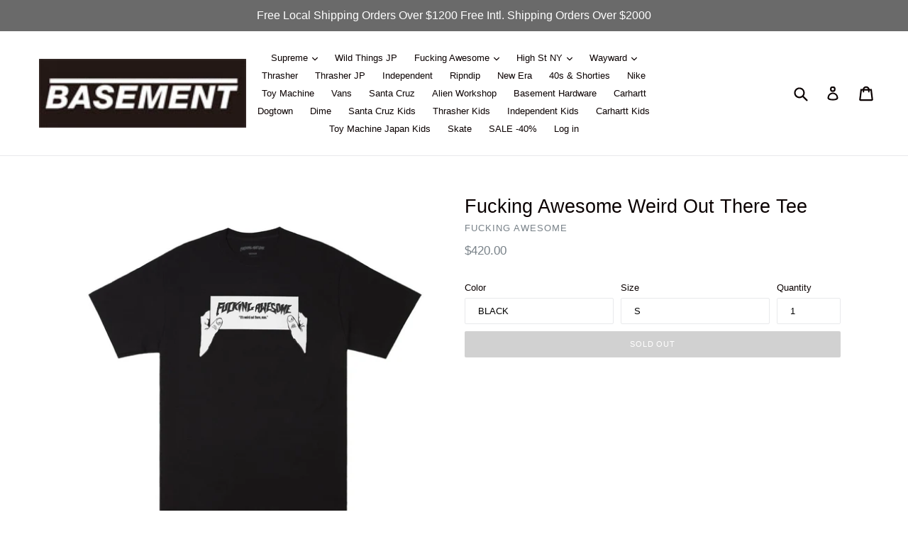

--- FILE ---
content_type: text/html; charset=utf-8
request_url: https://www.basementhk.com/products/fucking-awesome-weird-out-there-tee
body_size: 18812
content:
<!doctype html>
<!--[if IE 9]> <html class="ie9 no-js" lang="en"> <![endif]-->
<!--[if (gt IE 9)|!(IE)]><!--> <html class="no-js" lang="en"> <!--<![endif]-->
<head>
  <meta charset="utf-8">
  <meta http-equiv="X-UA-Compatible" content="IE=edge,chrome=1">
  <meta name="viewport" content="width=device-width,initial-scale=1">
  <meta name="theme-color" content="#a3a2a2">
  <link rel="canonical" href="https://basement-hk.myshopify.com/products/fucking-awesome-weird-out-there-tee">

  
    <link rel="shortcut icon" href="//www.basementhk.com/cdn/shop/files/Basement_Logo_32x32.jpg?v=1614712404" type="image/png">
  

  
  <title>
    Fucking Awesome Weird Out There Tee
    
    
    
      &ndash; BASEMENT_HK
    
  </title>

  
    <meta name="description" content="Supreme Box Logo Hooded Sweatshirt">
  

  <!-- /snippets/social-meta-tags.liquid -->




<meta property="og:site_name" content="BASEMENT_HK">
<meta property="og:url" content="https://basement-hk.myshopify.com/products/fucking-awesome-weird-out-there-tee">
<meta property="og:title" content="Fucking Awesome Weird Out There Tee">
<meta property="og:type" content="product">
<meta property="og:description" content="Supreme Box Logo Hooded Sweatshirt">

  <meta property="og:price:amount" content="420.00">
  <meta property="og:price:currency" content="HKD">

<meta property="og:image" content="http://www.basementhk.com/cdn/shop/products/Weird_Tee_Black_1024x1024_9df7b164-3008-4ede-8e02-ba577ee7a3ec_1200x1200.jpg?v=1520589741"><meta property="og:image" content="http://www.basementhk.com/cdn/shop/products/fucking_awesome_546306-060_1200x1200.jpg?v=1520589741"><meta property="og:image" content="http://www.basementhk.com/cdn/shop/products/Weird_Tee_Yellow_1024x1024_f5beeb1a-88be-4a36-992e-70becd8550fe_1200x1200.jpg?v=1520589741">
<meta property="og:image:secure_url" content="https://www.basementhk.com/cdn/shop/products/Weird_Tee_Black_1024x1024_9df7b164-3008-4ede-8e02-ba577ee7a3ec_1200x1200.jpg?v=1520589741"><meta property="og:image:secure_url" content="https://www.basementhk.com/cdn/shop/products/fucking_awesome_546306-060_1200x1200.jpg?v=1520589741"><meta property="og:image:secure_url" content="https://www.basementhk.com/cdn/shop/products/Weird_Tee_Yellow_1024x1024_f5beeb1a-88be-4a36-992e-70becd8550fe_1200x1200.jpg?v=1520589741">


<meta name="twitter:card" content="summary_large_image">
<meta name="twitter:title" content="Fucking Awesome Weird Out There Tee">
<meta name="twitter:description" content="Supreme Box Logo Hooded Sweatshirt">


  <link href="//www.basementhk.com/cdn/shop/t/4/assets/theme.scss.css?v=159193808962350940241715082050" rel="stylesheet" type="text/css" media="all" />
  



  <script>
    var theme = {
      strings: {
        addToCart: "Add to cart",
        soldOut: "Sold out",
        unavailable: "Unavailable",
        showMore: "Show More",
        showLess: "Show Less",
        addressError: "Error looking up that address",
        addressNoResults: "No results for that address",
        addressQueryLimit: "You have exceeded the Google API usage limit. Consider upgrading to a \u003ca href=\"https:\/\/developers.google.com\/maps\/premium\/usage-limits\"\u003ePremium Plan\u003c\/a\u003e.",
        authError: "There was a problem authenticating your Google Maps account."
      },
      moneyFormat: "${{amount}}"
    }

    document.documentElement.className = document.documentElement.className.replace('no-js', 'js');
  </script>

  <!--[if (lte IE 9) ]><script src="//www.basementhk.com/cdn/shop/t/4/assets/match-media.min.js?v=22265819453975888031520159133" type="text/javascript"></script><![endif]-->

  

  <!--[if (gt IE 9)|!(IE)]><!--><script src="//www.basementhk.com/cdn/shop/t/4/assets/lazysizes.js?v=68441465964607740661520159133" async="async"></script><!--<![endif]-->
  <!--[if lte IE 9]><script src="//www.basementhk.com/cdn/shop/t/4/assets/lazysizes.min.js?v=927"></script><![endif]-->

  <!--[if (gt IE 9)|!(IE)]><!--><script src="//www.basementhk.com/cdn/shop/t/4/assets/vendor.js?v=136118274122071307521520159134" defer="defer"></script><!--<![endif]-->
  <!--[if lte IE 9]><script src="//www.basementhk.com/cdn/shop/t/4/assets/vendor.js?v=136118274122071307521520159134"></script><![endif]-->

  <!--[if (gt IE 9)|!(IE)]><!--><script src="//www.basementhk.com/cdn/shop/t/4/assets/theme.js?v=67347864889022047721520159133" defer="defer"></script><!--<![endif]-->
  <!--[if lte IE 9]><script src="//www.basementhk.com/cdn/shop/t/4/assets/theme.js?v=67347864889022047721520159133"></script><![endif]-->

  <script>window.performance && window.performance.mark && window.performance.mark('shopify.content_for_header.start');</script><meta id="shopify-digital-wallet" name="shopify-digital-wallet" content="/28497038/digital_wallets/dialog">
<link rel="alternate" type="application/json+oembed" href="https://basement-hk.myshopify.com/products/fucking-awesome-weird-out-there-tee.oembed">
<script async="async" src="/checkouts/internal/preloads.js?locale=en-HK"></script>
<script id="shopify-features" type="application/json">{"accessToken":"bb7d36c49aab1ba8991c64537ed0bc43","betas":["rich-media-storefront-analytics"],"domain":"www.basementhk.com","predictiveSearch":true,"shopId":28497038,"locale":"en"}</script>
<script>var Shopify = Shopify || {};
Shopify.shop = "basement-hk.myshopify.com";
Shopify.locale = "en";
Shopify.currency = {"active":"HKD","rate":"1.0"};
Shopify.country = "HK";
Shopify.theme = {"name":"Copy of Debut","id":31908429866,"schema_name":"Debut","schema_version":"2.1.0","theme_store_id":796,"role":"main"};
Shopify.theme.handle = "null";
Shopify.theme.style = {"id":null,"handle":null};
Shopify.cdnHost = "www.basementhk.com/cdn";
Shopify.routes = Shopify.routes || {};
Shopify.routes.root = "/";</script>
<script type="module">!function(o){(o.Shopify=o.Shopify||{}).modules=!0}(window);</script>
<script>!function(o){function n(){var o=[];function n(){o.push(Array.prototype.slice.apply(arguments))}return n.q=o,n}var t=o.Shopify=o.Shopify||{};t.loadFeatures=n(),t.autoloadFeatures=n()}(window);</script>
<script id="shop-js-analytics" type="application/json">{"pageType":"product"}</script>
<script defer="defer" async type="module" src="//www.basementhk.com/cdn/shopifycloud/shop-js/modules/v2/client.init-shop-cart-sync_BdyHc3Nr.en.esm.js"></script>
<script defer="defer" async type="module" src="//www.basementhk.com/cdn/shopifycloud/shop-js/modules/v2/chunk.common_Daul8nwZ.esm.js"></script>
<script type="module">
  await import("//www.basementhk.com/cdn/shopifycloud/shop-js/modules/v2/client.init-shop-cart-sync_BdyHc3Nr.en.esm.js");
await import("//www.basementhk.com/cdn/shopifycloud/shop-js/modules/v2/chunk.common_Daul8nwZ.esm.js");

  window.Shopify.SignInWithShop?.initShopCartSync?.({"fedCMEnabled":true,"windoidEnabled":true});

</script>
<script>(function() {
  var isLoaded = false;
  function asyncLoad() {
    if (isLoaded) return;
    isLoaded = true;
    var urls = ["https:\/\/trustbadge.shopclimb.com\/files\/js\/dist\/trustbadge.min.js?shop=basement-hk.myshopify.com"];
    for (var i = 0; i < urls.length; i++) {
      var s = document.createElement('script');
      s.type = 'text/javascript';
      s.async = true;
      s.src = urls[i];
      var x = document.getElementsByTagName('script')[0];
      x.parentNode.insertBefore(s, x);
    }
  };
  if(window.attachEvent) {
    window.attachEvent('onload', asyncLoad);
  } else {
    window.addEventListener('load', asyncLoad, false);
  }
})();</script>
<script id="__st">var __st={"a":28497038,"offset":28800,"reqid":"ac4b58ad-e98e-4b75-936f-07744dc2ca17-1768937621","pageurl":"www.basementhk.com\/products\/fucking-awesome-weird-out-there-tee","u":"c41e18b96843","p":"product","rtyp":"product","rid":1329234411562};</script>
<script>window.ShopifyPaypalV4VisibilityTracking = true;</script>
<script id="captcha-bootstrap">!function(){'use strict';const t='contact',e='account',n='new_comment',o=[[t,t],['blogs',n],['comments',n],[t,'customer']],c=[[e,'customer_login'],[e,'guest_login'],[e,'recover_customer_password'],[e,'create_customer']],r=t=>t.map((([t,e])=>`form[action*='/${t}']:not([data-nocaptcha='true']) input[name='form_type'][value='${e}']`)).join(','),a=t=>()=>t?[...document.querySelectorAll(t)].map((t=>t.form)):[];function s(){const t=[...o],e=r(t);return a(e)}const i='password',u='form_key',d=['recaptcha-v3-token','g-recaptcha-response','h-captcha-response',i],f=()=>{try{return window.sessionStorage}catch{return}},m='__shopify_v',_=t=>t.elements[u];function p(t,e,n=!1){try{const o=window.sessionStorage,c=JSON.parse(o.getItem(e)),{data:r}=function(t){const{data:e,action:n}=t;return t[m]||n?{data:e,action:n}:{data:t,action:n}}(c);for(const[e,n]of Object.entries(r))t.elements[e]&&(t.elements[e].value=n);n&&o.removeItem(e)}catch(o){console.error('form repopulation failed',{error:o})}}const l='form_type',E='cptcha';function T(t){t.dataset[E]=!0}const w=window,h=w.document,L='Shopify',v='ce_forms',y='captcha';let A=!1;((t,e)=>{const n=(g='f06e6c50-85a8-45c8-87d0-21a2b65856fe',I='https://cdn.shopify.com/shopifycloud/storefront-forms-hcaptcha/ce_storefront_forms_captcha_hcaptcha.v1.5.2.iife.js',D={infoText:'Protected by hCaptcha',privacyText:'Privacy',termsText:'Terms'},(t,e,n)=>{const o=w[L][v],c=o.bindForm;if(c)return c(t,g,e,D).then(n);var r;o.q.push([[t,g,e,D],n]),r=I,A||(h.body.append(Object.assign(h.createElement('script'),{id:'captcha-provider',async:!0,src:r})),A=!0)});var g,I,D;w[L]=w[L]||{},w[L][v]=w[L][v]||{},w[L][v].q=[],w[L][y]=w[L][y]||{},w[L][y].protect=function(t,e){n(t,void 0,e),T(t)},Object.freeze(w[L][y]),function(t,e,n,w,h,L){const[v,y,A,g]=function(t,e,n){const i=e?o:[],u=t?c:[],d=[...i,...u],f=r(d),m=r(i),_=r(d.filter((([t,e])=>n.includes(e))));return[a(f),a(m),a(_),s()]}(w,h,L),I=t=>{const e=t.target;return e instanceof HTMLFormElement?e:e&&e.form},D=t=>v().includes(t);t.addEventListener('submit',(t=>{const e=I(t);if(!e)return;const n=D(e)&&!e.dataset.hcaptchaBound&&!e.dataset.recaptchaBound,o=_(e),c=g().includes(e)&&(!o||!o.value);(n||c)&&t.preventDefault(),c&&!n&&(function(t){try{if(!f())return;!function(t){const e=f();if(!e)return;const n=_(t);if(!n)return;const o=n.value;o&&e.removeItem(o)}(t);const e=Array.from(Array(32),(()=>Math.random().toString(36)[2])).join('');!function(t,e){_(t)||t.append(Object.assign(document.createElement('input'),{type:'hidden',name:u})),t.elements[u].value=e}(t,e),function(t,e){const n=f();if(!n)return;const o=[...t.querySelectorAll(`input[type='${i}']`)].map((({name:t})=>t)),c=[...d,...o],r={};for(const[a,s]of new FormData(t).entries())c.includes(a)||(r[a]=s);n.setItem(e,JSON.stringify({[m]:1,action:t.action,data:r}))}(t,e)}catch(e){console.error('failed to persist form',e)}}(e),e.submit())}));const S=(t,e)=>{t&&!t.dataset[E]&&(n(t,e.some((e=>e===t))),T(t))};for(const o of['focusin','change'])t.addEventListener(o,(t=>{const e=I(t);D(e)&&S(e,y())}));const B=e.get('form_key'),M=e.get(l),P=B&&M;t.addEventListener('DOMContentLoaded',(()=>{const t=y();if(P)for(const e of t)e.elements[l].value===M&&p(e,B);[...new Set([...A(),...v().filter((t=>'true'===t.dataset.shopifyCaptcha))])].forEach((e=>S(e,t)))}))}(h,new URLSearchParams(w.location.search),n,t,e,['guest_login'])})(!0,!0)}();</script>
<script integrity="sha256-4kQ18oKyAcykRKYeNunJcIwy7WH5gtpwJnB7kiuLZ1E=" data-source-attribution="shopify.loadfeatures" defer="defer" src="//www.basementhk.com/cdn/shopifycloud/storefront/assets/storefront/load_feature-a0a9edcb.js" crossorigin="anonymous"></script>
<script data-source-attribution="shopify.dynamic_checkout.dynamic.init">var Shopify=Shopify||{};Shopify.PaymentButton=Shopify.PaymentButton||{isStorefrontPortableWallets:!0,init:function(){window.Shopify.PaymentButton.init=function(){};var t=document.createElement("script");t.src="https://www.basementhk.com/cdn/shopifycloud/portable-wallets/latest/portable-wallets.en.js",t.type="module",document.head.appendChild(t)}};
</script>
<script data-source-attribution="shopify.dynamic_checkout.buyer_consent">
  function portableWalletsHideBuyerConsent(e){var t=document.getElementById("shopify-buyer-consent"),n=document.getElementById("shopify-subscription-policy-button");t&&n&&(t.classList.add("hidden"),t.setAttribute("aria-hidden","true"),n.removeEventListener("click",e))}function portableWalletsShowBuyerConsent(e){var t=document.getElementById("shopify-buyer-consent"),n=document.getElementById("shopify-subscription-policy-button");t&&n&&(t.classList.remove("hidden"),t.removeAttribute("aria-hidden"),n.addEventListener("click",e))}window.Shopify?.PaymentButton&&(window.Shopify.PaymentButton.hideBuyerConsent=portableWalletsHideBuyerConsent,window.Shopify.PaymentButton.showBuyerConsent=portableWalletsShowBuyerConsent);
</script>
<script data-source-attribution="shopify.dynamic_checkout.cart.bootstrap">document.addEventListener("DOMContentLoaded",(function(){function t(){return document.querySelector("shopify-accelerated-checkout-cart, shopify-accelerated-checkout")}if(t())Shopify.PaymentButton.init();else{new MutationObserver((function(e,n){t()&&(Shopify.PaymentButton.init(),n.disconnect())})).observe(document.body,{childList:!0,subtree:!0})}}));
</script>

<script>window.performance && window.performance.mark && window.performance.mark('shopify.content_for_header.end');</script>

  <!-- OrderLogic checkout restrictions ========================================= -->
  <script>
DEBUG_KEY = "__olDebug";

if (typeof olCreateCookie == 'undefined') {
    var olCreateCookie = function (name, value, days) {
        if (days) {
            var date = new Date();
            date.setTime(date.getTime() + (days * 24 * 60 * 60 * 1000));
            var expires = "; expires=" + date.toGMTString();
        }
        else var expires = "";
        document.cookie = name + "=" + JSON.stringify(value) + expires + "; path=/";
    };
}

if (typeof olReadCookie == 'undefined') {
    var olReadCookie = function (name) {
        var nameEQ = name + "=";
        var ca = document.cookie.split(';');
        // the cookie is being created, there is a problem with the following logic matching the name
        for (var i = 0; i < ca.length; i++) {
            var c = ca[i];
            while (c.charAt(0) == ' ') c = c.substring(1, c.length);
            if (c.indexOf(nameEQ) == 0) return JSON.parse(c.substring(nameEQ.length, c.length));
        }
        return;
    };
}

if (typeof getOlCacheBuster == 'undefined') {
    var getOlCacheBuster = function() {
        if ( typeof getOlCacheBuster.olCacheBuster == 'undefined') {
            scriptsArray = document.getElementsByTagName("script");
            for (var i=0; i<scriptsArray.length; i++) {
                cacheBusterArray = scriptsArray[i].innerHTML.match(/orderlogicapp.com\\\/embedded_js\\\/production_base.js\?(\d+)/);
                if (cacheBusterArray == null) {
                    cacheBusterArray = scriptsArray[i].src.match(/orderlogicapp.com\/embedded_js\/production_base.js\?(\d+)/);
                }
                if (cacheBusterArray != null) {
                    getOlCacheBuster.olCacheBuster = cacheBusterArray[1];
                    break;
                }
            }
        }
        return getOlCacheBuster.olCacheBuster;
    }
}

if (typeof ol_hostname == 'undefined') {
    var ol_hostname = 'www.orderlogicapp.com';
    var ol_debug = olReadCookie(DEBUG_KEY);
    if (window.location.search.replace("?", "").substring(0, 7) == 'olDebug') {
        ol_debug = window.location.search.replace("?olDebug=", "");
        if (ol_debug == 'false') ol_debug = false;
        olCreateCookie(DEBUG_KEY, ol_debug, null);
    }
    if (ol_debug) {
        ol_debug = ol_debug == 'true' ? 'dev.orderlogicapp.com' : ol_debug;
    }
}

var ol_cachebuster = getOlCacheBuster();
if (( typeof ol_cachebuster != 'undefined') || (ol_debug)) {
    if (typeof ol_script == 'undefined') {
        var ol_script = document.createElement('script');
        ol_script.type = 'text/javascript';
        ol_script.async = true;
        ol_script.src = "https://" + (ol_debug ? ol_debug : ol_hostname) + "/embedded_js/store.js?" + ol_cachebuster;
        document.head.appendChild(ol_script);
    }
}</script>

  
<link href="https://monorail-edge.shopifysvc.com" rel="dns-prefetch">
<script>(function(){if ("sendBeacon" in navigator && "performance" in window) {try {var session_token_from_headers = performance.getEntriesByType('navigation')[0].serverTiming.find(x => x.name == '_s').description;} catch {var session_token_from_headers = undefined;}var session_cookie_matches = document.cookie.match(/_shopify_s=([^;]*)/);var session_token_from_cookie = session_cookie_matches && session_cookie_matches.length === 2 ? session_cookie_matches[1] : "";var session_token = session_token_from_headers || session_token_from_cookie || "";function handle_abandonment_event(e) {var entries = performance.getEntries().filter(function(entry) {return /monorail-edge.shopifysvc.com/.test(entry.name);});if (!window.abandonment_tracked && entries.length === 0) {window.abandonment_tracked = true;var currentMs = Date.now();var navigation_start = performance.timing.navigationStart;var payload = {shop_id: 28497038,url: window.location.href,navigation_start,duration: currentMs - navigation_start,session_token,page_type: "product"};window.navigator.sendBeacon("https://monorail-edge.shopifysvc.com/v1/produce", JSON.stringify({schema_id: "online_store_buyer_site_abandonment/1.1",payload: payload,metadata: {event_created_at_ms: currentMs,event_sent_at_ms: currentMs}}));}}window.addEventListener('pagehide', handle_abandonment_event);}}());</script>
<script id="web-pixels-manager-setup">(function e(e,d,r,n,o){if(void 0===o&&(o={}),!Boolean(null===(a=null===(i=window.Shopify)||void 0===i?void 0:i.analytics)||void 0===a?void 0:a.replayQueue)){var i,a;window.Shopify=window.Shopify||{};var t=window.Shopify;t.analytics=t.analytics||{};var s=t.analytics;s.replayQueue=[],s.publish=function(e,d,r){return s.replayQueue.push([e,d,r]),!0};try{self.performance.mark("wpm:start")}catch(e){}var l=function(){var e={modern:/Edge?\/(1{2}[4-9]|1[2-9]\d|[2-9]\d{2}|\d{4,})\.\d+(\.\d+|)|Firefox\/(1{2}[4-9]|1[2-9]\d|[2-9]\d{2}|\d{4,})\.\d+(\.\d+|)|Chrom(ium|e)\/(9{2}|\d{3,})\.\d+(\.\d+|)|(Maci|X1{2}).+ Version\/(15\.\d+|(1[6-9]|[2-9]\d|\d{3,})\.\d+)([,.]\d+|)( \(\w+\)|)( Mobile\/\w+|) Safari\/|Chrome.+OPR\/(9{2}|\d{3,})\.\d+\.\d+|(CPU[ +]OS|iPhone[ +]OS|CPU[ +]iPhone|CPU IPhone OS|CPU iPad OS)[ +]+(15[._]\d+|(1[6-9]|[2-9]\d|\d{3,})[._]\d+)([._]\d+|)|Android:?[ /-](13[3-9]|1[4-9]\d|[2-9]\d{2}|\d{4,})(\.\d+|)(\.\d+|)|Android.+Firefox\/(13[5-9]|1[4-9]\d|[2-9]\d{2}|\d{4,})\.\d+(\.\d+|)|Android.+Chrom(ium|e)\/(13[3-9]|1[4-9]\d|[2-9]\d{2}|\d{4,})\.\d+(\.\d+|)|SamsungBrowser\/([2-9]\d|\d{3,})\.\d+/,legacy:/Edge?\/(1[6-9]|[2-9]\d|\d{3,})\.\d+(\.\d+|)|Firefox\/(5[4-9]|[6-9]\d|\d{3,})\.\d+(\.\d+|)|Chrom(ium|e)\/(5[1-9]|[6-9]\d|\d{3,})\.\d+(\.\d+|)([\d.]+$|.*Safari\/(?![\d.]+ Edge\/[\d.]+$))|(Maci|X1{2}).+ Version\/(10\.\d+|(1[1-9]|[2-9]\d|\d{3,})\.\d+)([,.]\d+|)( \(\w+\)|)( Mobile\/\w+|) Safari\/|Chrome.+OPR\/(3[89]|[4-9]\d|\d{3,})\.\d+\.\d+|(CPU[ +]OS|iPhone[ +]OS|CPU[ +]iPhone|CPU IPhone OS|CPU iPad OS)[ +]+(10[._]\d+|(1[1-9]|[2-9]\d|\d{3,})[._]\d+)([._]\d+|)|Android:?[ /-](13[3-9]|1[4-9]\d|[2-9]\d{2}|\d{4,})(\.\d+|)(\.\d+|)|Mobile Safari.+OPR\/([89]\d|\d{3,})\.\d+\.\d+|Android.+Firefox\/(13[5-9]|1[4-9]\d|[2-9]\d{2}|\d{4,})\.\d+(\.\d+|)|Android.+Chrom(ium|e)\/(13[3-9]|1[4-9]\d|[2-9]\d{2}|\d{4,})\.\d+(\.\d+|)|Android.+(UC? ?Browser|UCWEB|U3)[ /]?(15\.([5-9]|\d{2,})|(1[6-9]|[2-9]\d|\d{3,})\.\d+)\.\d+|SamsungBrowser\/(5\.\d+|([6-9]|\d{2,})\.\d+)|Android.+MQ{2}Browser\/(14(\.(9|\d{2,})|)|(1[5-9]|[2-9]\d|\d{3,})(\.\d+|))(\.\d+|)|K[Aa][Ii]OS\/(3\.\d+|([4-9]|\d{2,})\.\d+)(\.\d+|)/},d=e.modern,r=e.legacy,n=navigator.userAgent;return n.match(d)?"modern":n.match(r)?"legacy":"unknown"}(),u="modern"===l?"modern":"legacy",c=(null!=n?n:{modern:"",legacy:""})[u],f=function(e){return[e.baseUrl,"/wpm","/b",e.hashVersion,"modern"===e.buildTarget?"m":"l",".js"].join("")}({baseUrl:d,hashVersion:r,buildTarget:u}),m=function(e){var d=e.version,r=e.bundleTarget,n=e.surface,o=e.pageUrl,i=e.monorailEndpoint;return{emit:function(e){var a=e.status,t=e.errorMsg,s=(new Date).getTime(),l=JSON.stringify({metadata:{event_sent_at_ms:s},events:[{schema_id:"web_pixels_manager_load/3.1",payload:{version:d,bundle_target:r,page_url:o,status:a,surface:n,error_msg:t},metadata:{event_created_at_ms:s}}]});if(!i)return console&&console.warn&&console.warn("[Web Pixels Manager] No Monorail endpoint provided, skipping logging."),!1;try{return self.navigator.sendBeacon.bind(self.navigator)(i,l)}catch(e){}var u=new XMLHttpRequest;try{return u.open("POST",i,!0),u.setRequestHeader("Content-Type","text/plain"),u.send(l),!0}catch(e){return console&&console.warn&&console.warn("[Web Pixels Manager] Got an unhandled error while logging to Monorail."),!1}}}}({version:r,bundleTarget:l,surface:e.surface,pageUrl:self.location.href,monorailEndpoint:e.monorailEndpoint});try{o.browserTarget=l,function(e){var d=e.src,r=e.async,n=void 0===r||r,o=e.onload,i=e.onerror,a=e.sri,t=e.scriptDataAttributes,s=void 0===t?{}:t,l=document.createElement("script"),u=document.querySelector("head"),c=document.querySelector("body");if(l.async=n,l.src=d,a&&(l.integrity=a,l.crossOrigin="anonymous"),s)for(var f in s)if(Object.prototype.hasOwnProperty.call(s,f))try{l.dataset[f]=s[f]}catch(e){}if(o&&l.addEventListener("load",o),i&&l.addEventListener("error",i),u)u.appendChild(l);else{if(!c)throw new Error("Did not find a head or body element to append the script");c.appendChild(l)}}({src:f,async:!0,onload:function(){if(!function(){var e,d;return Boolean(null===(d=null===(e=window.Shopify)||void 0===e?void 0:e.analytics)||void 0===d?void 0:d.initialized)}()){var d=window.webPixelsManager.init(e)||void 0;if(d){var r=window.Shopify.analytics;r.replayQueue.forEach((function(e){var r=e[0],n=e[1],o=e[2];d.publishCustomEvent(r,n,o)})),r.replayQueue=[],r.publish=d.publishCustomEvent,r.visitor=d.visitor,r.initialized=!0}}},onerror:function(){return m.emit({status:"failed",errorMsg:"".concat(f," has failed to load")})},sri:function(e){var d=/^sha384-[A-Za-z0-9+/=]+$/;return"string"==typeof e&&d.test(e)}(c)?c:"",scriptDataAttributes:o}),m.emit({status:"loading"})}catch(e){m.emit({status:"failed",errorMsg:(null==e?void 0:e.message)||"Unknown error"})}}})({shopId: 28497038,storefrontBaseUrl: "https://basement-hk.myshopify.com",extensionsBaseUrl: "https://extensions.shopifycdn.com/cdn/shopifycloud/web-pixels-manager",monorailEndpoint: "https://monorail-edge.shopifysvc.com/unstable/produce_batch",surface: "storefront-renderer",enabledBetaFlags: ["2dca8a86"],webPixelsConfigList: [{"id":"shopify-app-pixel","configuration":"{}","eventPayloadVersion":"v1","runtimeContext":"STRICT","scriptVersion":"0450","apiClientId":"shopify-pixel","type":"APP","privacyPurposes":["ANALYTICS","MARKETING"]},{"id":"shopify-custom-pixel","eventPayloadVersion":"v1","runtimeContext":"LAX","scriptVersion":"0450","apiClientId":"shopify-pixel","type":"CUSTOM","privacyPurposes":["ANALYTICS","MARKETING"]}],isMerchantRequest: false,initData: {"shop":{"name":"BASEMENT_HK","paymentSettings":{"currencyCode":"HKD"},"myshopifyDomain":"basement-hk.myshopify.com","countryCode":"HK","storefrontUrl":"https:\/\/basement-hk.myshopify.com"},"customer":null,"cart":null,"checkout":null,"productVariants":[{"price":{"amount":420.0,"currencyCode":"HKD"},"product":{"title":"Fucking Awesome Weird Out There Tee","vendor":"FUCKING AWESOME","id":"1329234411562","untranslatedTitle":"Fucking Awesome Weird Out There Tee","url":"\/products\/fucking-awesome-weird-out-there-tee","type":"SS"},"id":"12245345861674","image":{"src":"\/\/www.basementhk.com\/cdn\/shop\/products\/Weird_Tee_Black_1024x1024_9df7b164-3008-4ede-8e02-ba577ee7a3ec.jpg?v=1520589741"},"sku":"","title":"BLACK \/ S","untranslatedTitle":"BLACK \/ S"},{"price":{"amount":420.0,"currencyCode":"HKD"},"product":{"title":"Fucking Awesome Weird Out There Tee","vendor":"FUCKING AWESOME","id":"1329234411562","untranslatedTitle":"Fucking Awesome Weird Out There Tee","url":"\/products\/fucking-awesome-weird-out-there-tee","type":"SS"},"id":"12245358084138","image":{"src":"\/\/www.basementhk.com\/cdn\/shop\/products\/Weird_Tee_Black_1024x1024_9df7b164-3008-4ede-8e02-ba577ee7a3ec.jpg?v=1520589741"},"sku":"","title":"BLACK \/ M","untranslatedTitle":"BLACK \/ M"},{"price":{"amount":420.0,"currencyCode":"HKD"},"product":{"title":"Fucking Awesome Weird Out There Tee","vendor":"FUCKING AWESOME","id":"1329234411562","untranslatedTitle":"Fucking Awesome Weird Out There Tee","url":"\/products\/fucking-awesome-weird-out-there-tee","type":"SS"},"id":"12245358116906","image":{"src":"\/\/www.basementhk.com\/cdn\/shop\/products\/Weird_Tee_Black_1024x1024_9df7b164-3008-4ede-8e02-ba577ee7a3ec.jpg?v=1520589741"},"sku":"","title":"BLACK \/ L","untranslatedTitle":"BLACK \/ L"},{"price":{"amount":420.0,"currencyCode":"HKD"},"product":{"title":"Fucking Awesome Weird Out There Tee","vendor":"FUCKING AWESOME","id":"1329234411562","untranslatedTitle":"Fucking Awesome Weird Out There Tee","url":"\/products\/fucking-awesome-weird-out-there-tee","type":"SS"},"id":"12245358149674","image":{"src":"\/\/www.basementhk.com\/cdn\/shop\/products\/Weird_Tee_Black_1024x1024_9df7b164-3008-4ede-8e02-ba577ee7a3ec.jpg?v=1520589741"},"sku":"","title":"BLACK \/ XL","untranslatedTitle":"BLACK \/ XL"},{"price":{"amount":420.0,"currencyCode":"HKD"},"product":{"title":"Fucking Awesome Weird Out There Tee","vendor":"FUCKING AWESOME","id":"1329234411562","untranslatedTitle":"Fucking Awesome Weird Out There Tee","url":"\/products\/fucking-awesome-weird-out-there-tee","type":"SS"},"id":"12245358182442","image":{"src":"\/\/www.basementhk.com\/cdn\/shop\/products\/fucking_awesome_546306-060.jpg?v=1520589741"},"sku":"","title":"DILL GREEN \/ S","untranslatedTitle":"DILL GREEN \/ S"},{"price":{"amount":420.0,"currencyCode":"HKD"},"product":{"title":"Fucking Awesome Weird Out There Tee","vendor":"FUCKING AWESOME","id":"1329234411562","untranslatedTitle":"Fucking Awesome Weird Out There Tee","url":"\/products\/fucking-awesome-weird-out-there-tee","type":"SS"},"id":"12245358215210","image":{"src":"\/\/www.basementhk.com\/cdn\/shop\/products\/fucking_awesome_546306-060.jpg?v=1520589741"},"sku":"","title":"DILL GREEN \/ M","untranslatedTitle":"DILL GREEN \/ M"},{"price":{"amount":420.0,"currencyCode":"HKD"},"product":{"title":"Fucking Awesome Weird Out There Tee","vendor":"FUCKING AWESOME","id":"1329234411562","untranslatedTitle":"Fucking Awesome Weird Out There Tee","url":"\/products\/fucking-awesome-weird-out-there-tee","type":"SS"},"id":"12245358247978","image":{"src":"\/\/www.basementhk.com\/cdn\/shop\/products\/fucking_awesome_546306-060.jpg?v=1520589741"},"sku":"","title":"DILL GREEN \/ L","untranslatedTitle":"DILL GREEN \/ L"},{"price":{"amount":420.0,"currencyCode":"HKD"},"product":{"title":"Fucking Awesome Weird Out There Tee","vendor":"FUCKING AWESOME","id":"1329234411562","untranslatedTitle":"Fucking Awesome Weird Out There Tee","url":"\/products\/fucking-awesome-weird-out-there-tee","type":"SS"},"id":"12245358280746","image":{"src":"\/\/www.basementhk.com\/cdn\/shop\/products\/fucking_awesome_546306-060.jpg?v=1520589741"},"sku":"","title":"DILL GREEN \/ XL","untranslatedTitle":"DILL GREEN \/ XL"},{"price":{"amount":420.0,"currencyCode":"HKD"},"product":{"title":"Fucking Awesome Weird Out There Tee","vendor":"FUCKING AWESOME","id":"1329234411562","untranslatedTitle":"Fucking Awesome Weird Out There Tee","url":"\/products\/fucking-awesome-weird-out-there-tee","type":"SS"},"id":"12245358313514","image":{"src":"\/\/www.basementhk.com\/cdn\/shop\/products\/Weird_Tee_Yellow_1024x1024_f5beeb1a-88be-4a36-992e-70becd8550fe.jpg?v=1520589741"},"sku":"","title":"YELLOW \/ S","untranslatedTitle":"YELLOW \/ S"},{"price":{"amount":420.0,"currencyCode":"HKD"},"product":{"title":"Fucking Awesome Weird Out There Tee","vendor":"FUCKING AWESOME","id":"1329234411562","untranslatedTitle":"Fucking Awesome Weird Out There Tee","url":"\/products\/fucking-awesome-weird-out-there-tee","type":"SS"},"id":"12245358346282","image":{"src":"\/\/www.basementhk.com\/cdn\/shop\/products\/Weird_Tee_Yellow_1024x1024_f5beeb1a-88be-4a36-992e-70becd8550fe.jpg?v=1520589741"},"sku":"","title":"YELLOW \/ M","untranslatedTitle":"YELLOW \/ M"},{"price":{"amount":420.0,"currencyCode":"HKD"},"product":{"title":"Fucking Awesome Weird Out There Tee","vendor":"FUCKING AWESOME","id":"1329234411562","untranslatedTitle":"Fucking Awesome Weird Out There Tee","url":"\/products\/fucking-awesome-weird-out-there-tee","type":"SS"},"id":"12245358379050","image":{"src":"\/\/www.basementhk.com\/cdn\/shop\/products\/Weird_Tee_Yellow_1024x1024_f5beeb1a-88be-4a36-992e-70becd8550fe.jpg?v=1520589741"},"sku":"","title":"YELLOW \/ L","untranslatedTitle":"YELLOW \/ L"},{"price":{"amount":420.0,"currencyCode":"HKD"},"product":{"title":"Fucking Awesome Weird Out There Tee","vendor":"FUCKING AWESOME","id":"1329234411562","untranslatedTitle":"Fucking Awesome Weird Out There Tee","url":"\/products\/fucking-awesome-weird-out-there-tee","type":"SS"},"id":"12245358411818","image":{"src":"\/\/www.basementhk.com\/cdn\/shop\/products\/Weird_Tee_Yellow_1024x1024_f5beeb1a-88be-4a36-992e-70becd8550fe.jpg?v=1520589741"},"sku":"","title":"YELLOW \/ XL","untranslatedTitle":"YELLOW \/ XL"}],"purchasingCompany":null},},"https://www.basementhk.com/cdn","fcfee988w5aeb613cpc8e4bc33m6693e112",{"modern":"","legacy":""},{"shopId":"28497038","storefrontBaseUrl":"https:\/\/basement-hk.myshopify.com","extensionBaseUrl":"https:\/\/extensions.shopifycdn.com\/cdn\/shopifycloud\/web-pixels-manager","surface":"storefront-renderer","enabledBetaFlags":"[\"2dca8a86\"]","isMerchantRequest":"false","hashVersion":"fcfee988w5aeb613cpc8e4bc33m6693e112","publish":"custom","events":"[[\"page_viewed\",{}],[\"product_viewed\",{\"productVariant\":{\"price\":{\"amount\":420.0,\"currencyCode\":\"HKD\"},\"product\":{\"title\":\"Fucking Awesome Weird Out There Tee\",\"vendor\":\"FUCKING AWESOME\",\"id\":\"1329234411562\",\"untranslatedTitle\":\"Fucking Awesome Weird Out There Tee\",\"url\":\"\/products\/fucking-awesome-weird-out-there-tee\",\"type\":\"SS\"},\"id\":\"12245345861674\",\"image\":{\"src\":\"\/\/www.basementhk.com\/cdn\/shop\/products\/Weird_Tee_Black_1024x1024_9df7b164-3008-4ede-8e02-ba577ee7a3ec.jpg?v=1520589741\"},\"sku\":\"\",\"title\":\"BLACK \/ S\",\"untranslatedTitle\":\"BLACK \/ S\"}}]]"});</script><script>
  window.ShopifyAnalytics = window.ShopifyAnalytics || {};
  window.ShopifyAnalytics.meta = window.ShopifyAnalytics.meta || {};
  window.ShopifyAnalytics.meta.currency = 'HKD';
  var meta = {"product":{"id":1329234411562,"gid":"gid:\/\/shopify\/Product\/1329234411562","vendor":"FUCKING AWESOME","type":"SS","handle":"fucking-awesome-weird-out-there-tee","variants":[{"id":12245345861674,"price":42000,"name":"Fucking Awesome Weird Out There Tee - BLACK \/ S","public_title":"BLACK \/ S","sku":""},{"id":12245358084138,"price":42000,"name":"Fucking Awesome Weird Out There Tee - BLACK \/ M","public_title":"BLACK \/ M","sku":""},{"id":12245358116906,"price":42000,"name":"Fucking Awesome Weird Out There Tee - BLACK \/ L","public_title":"BLACK \/ L","sku":""},{"id":12245358149674,"price":42000,"name":"Fucking Awesome Weird Out There Tee - BLACK \/ XL","public_title":"BLACK \/ XL","sku":""},{"id":12245358182442,"price":42000,"name":"Fucking Awesome Weird Out There Tee - DILL GREEN \/ S","public_title":"DILL GREEN \/ S","sku":""},{"id":12245358215210,"price":42000,"name":"Fucking Awesome Weird Out There Tee - DILL GREEN \/ M","public_title":"DILL GREEN \/ M","sku":""},{"id":12245358247978,"price":42000,"name":"Fucking Awesome Weird Out There Tee - DILL GREEN \/ L","public_title":"DILL GREEN \/ L","sku":""},{"id":12245358280746,"price":42000,"name":"Fucking Awesome Weird Out There Tee - DILL GREEN \/ XL","public_title":"DILL GREEN \/ XL","sku":""},{"id":12245358313514,"price":42000,"name":"Fucking Awesome Weird Out There Tee - YELLOW \/ S","public_title":"YELLOW \/ S","sku":""},{"id":12245358346282,"price":42000,"name":"Fucking Awesome Weird Out There Tee - YELLOW \/ M","public_title":"YELLOW \/ M","sku":""},{"id":12245358379050,"price":42000,"name":"Fucking Awesome Weird Out There Tee - YELLOW \/ L","public_title":"YELLOW \/ L","sku":""},{"id":12245358411818,"price":42000,"name":"Fucking Awesome Weird Out There Tee - YELLOW \/ XL","public_title":"YELLOW \/ XL","sku":""}],"remote":false},"page":{"pageType":"product","resourceType":"product","resourceId":1329234411562,"requestId":"ac4b58ad-e98e-4b75-936f-07744dc2ca17-1768937621"}};
  for (var attr in meta) {
    window.ShopifyAnalytics.meta[attr] = meta[attr];
  }
</script>
<script class="analytics">
  (function () {
    var customDocumentWrite = function(content) {
      var jquery = null;

      if (window.jQuery) {
        jquery = window.jQuery;
      } else if (window.Checkout && window.Checkout.$) {
        jquery = window.Checkout.$;
      }

      if (jquery) {
        jquery('body').append(content);
      }
    };

    var hasLoggedConversion = function(token) {
      if (token) {
        return document.cookie.indexOf('loggedConversion=' + token) !== -1;
      }
      return false;
    }

    var setCookieIfConversion = function(token) {
      if (token) {
        var twoMonthsFromNow = new Date(Date.now());
        twoMonthsFromNow.setMonth(twoMonthsFromNow.getMonth() + 2);

        document.cookie = 'loggedConversion=' + token + '; expires=' + twoMonthsFromNow;
      }
    }

    var trekkie = window.ShopifyAnalytics.lib = window.trekkie = window.trekkie || [];
    if (trekkie.integrations) {
      return;
    }
    trekkie.methods = [
      'identify',
      'page',
      'ready',
      'track',
      'trackForm',
      'trackLink'
    ];
    trekkie.factory = function(method) {
      return function() {
        var args = Array.prototype.slice.call(arguments);
        args.unshift(method);
        trekkie.push(args);
        return trekkie;
      };
    };
    for (var i = 0; i < trekkie.methods.length; i++) {
      var key = trekkie.methods[i];
      trekkie[key] = trekkie.factory(key);
    }
    trekkie.load = function(config) {
      trekkie.config = config || {};
      trekkie.config.initialDocumentCookie = document.cookie;
      var first = document.getElementsByTagName('script')[0];
      var script = document.createElement('script');
      script.type = 'text/javascript';
      script.onerror = function(e) {
        var scriptFallback = document.createElement('script');
        scriptFallback.type = 'text/javascript';
        scriptFallback.onerror = function(error) {
                var Monorail = {
      produce: function produce(monorailDomain, schemaId, payload) {
        var currentMs = new Date().getTime();
        var event = {
          schema_id: schemaId,
          payload: payload,
          metadata: {
            event_created_at_ms: currentMs,
            event_sent_at_ms: currentMs
          }
        };
        return Monorail.sendRequest("https://" + monorailDomain + "/v1/produce", JSON.stringify(event));
      },
      sendRequest: function sendRequest(endpointUrl, payload) {
        // Try the sendBeacon API
        if (window && window.navigator && typeof window.navigator.sendBeacon === 'function' && typeof window.Blob === 'function' && !Monorail.isIos12()) {
          var blobData = new window.Blob([payload], {
            type: 'text/plain'
          });

          if (window.navigator.sendBeacon(endpointUrl, blobData)) {
            return true;
          } // sendBeacon was not successful

        } // XHR beacon

        var xhr = new XMLHttpRequest();

        try {
          xhr.open('POST', endpointUrl);
          xhr.setRequestHeader('Content-Type', 'text/plain');
          xhr.send(payload);
        } catch (e) {
          console.log(e);
        }

        return false;
      },
      isIos12: function isIos12() {
        return window.navigator.userAgent.lastIndexOf('iPhone; CPU iPhone OS 12_') !== -1 || window.navigator.userAgent.lastIndexOf('iPad; CPU OS 12_') !== -1;
      }
    };
    Monorail.produce('monorail-edge.shopifysvc.com',
      'trekkie_storefront_load_errors/1.1',
      {shop_id: 28497038,
      theme_id: 31908429866,
      app_name: "storefront",
      context_url: window.location.href,
      source_url: "//www.basementhk.com/cdn/s/trekkie.storefront.cd680fe47e6c39ca5d5df5f0a32d569bc48c0f27.min.js"});

        };
        scriptFallback.async = true;
        scriptFallback.src = '//www.basementhk.com/cdn/s/trekkie.storefront.cd680fe47e6c39ca5d5df5f0a32d569bc48c0f27.min.js';
        first.parentNode.insertBefore(scriptFallback, first);
      };
      script.async = true;
      script.src = '//www.basementhk.com/cdn/s/trekkie.storefront.cd680fe47e6c39ca5d5df5f0a32d569bc48c0f27.min.js';
      first.parentNode.insertBefore(script, first);
    };
    trekkie.load(
      {"Trekkie":{"appName":"storefront","development":false,"defaultAttributes":{"shopId":28497038,"isMerchantRequest":null,"themeId":31908429866,"themeCityHash":"7410571614544453484","contentLanguage":"en","currency":"HKD","eventMetadataId":"205b2f9a-7d25-440c-9dcc-267fd037a06c"},"isServerSideCookieWritingEnabled":true,"monorailRegion":"shop_domain","enabledBetaFlags":["65f19447"]},"Session Attribution":{},"S2S":{"facebookCapiEnabled":false,"source":"trekkie-storefront-renderer","apiClientId":580111}}
    );

    var loaded = false;
    trekkie.ready(function() {
      if (loaded) return;
      loaded = true;

      window.ShopifyAnalytics.lib = window.trekkie;

      var originalDocumentWrite = document.write;
      document.write = customDocumentWrite;
      try { window.ShopifyAnalytics.merchantGoogleAnalytics.call(this); } catch(error) {};
      document.write = originalDocumentWrite;

      window.ShopifyAnalytics.lib.page(null,{"pageType":"product","resourceType":"product","resourceId":1329234411562,"requestId":"ac4b58ad-e98e-4b75-936f-07744dc2ca17-1768937621","shopifyEmitted":true});

      var match = window.location.pathname.match(/checkouts\/(.+)\/(thank_you|post_purchase)/)
      var token = match? match[1]: undefined;
      if (!hasLoggedConversion(token)) {
        setCookieIfConversion(token);
        window.ShopifyAnalytics.lib.track("Viewed Product",{"currency":"HKD","variantId":12245345861674,"productId":1329234411562,"productGid":"gid:\/\/shopify\/Product\/1329234411562","name":"Fucking Awesome Weird Out There Tee - BLACK \/ S","price":"420.00","sku":"","brand":"FUCKING AWESOME","variant":"BLACK \/ S","category":"SS","nonInteraction":true,"remote":false},undefined,undefined,{"shopifyEmitted":true});
      window.ShopifyAnalytics.lib.track("monorail:\/\/trekkie_storefront_viewed_product\/1.1",{"currency":"HKD","variantId":12245345861674,"productId":1329234411562,"productGid":"gid:\/\/shopify\/Product\/1329234411562","name":"Fucking Awesome Weird Out There Tee - BLACK \/ S","price":"420.00","sku":"","brand":"FUCKING AWESOME","variant":"BLACK \/ S","category":"SS","nonInteraction":true,"remote":false,"referer":"https:\/\/www.basementhk.com\/products\/fucking-awesome-weird-out-there-tee"});
      }
    });


        var eventsListenerScript = document.createElement('script');
        eventsListenerScript.async = true;
        eventsListenerScript.src = "//www.basementhk.com/cdn/shopifycloud/storefront/assets/shop_events_listener-3da45d37.js";
        document.getElementsByTagName('head')[0].appendChild(eventsListenerScript);

})();</script>
<script
  defer
  src="https://www.basementhk.com/cdn/shopifycloud/perf-kit/shopify-perf-kit-3.0.4.min.js"
  data-application="storefront-renderer"
  data-shop-id="28497038"
  data-render-region="gcp-us-central1"
  data-page-type="product"
  data-theme-instance-id="31908429866"
  data-theme-name="Debut"
  data-theme-version="2.1.0"
  data-monorail-region="shop_domain"
  data-resource-timing-sampling-rate="10"
  data-shs="true"
  data-shs-beacon="true"
  data-shs-export-with-fetch="true"
  data-shs-logs-sample-rate="1"
  data-shs-beacon-endpoint="https://www.basementhk.com/api/collect"
></script>
</head>

<body class="template-product">

  <a class="in-page-link visually-hidden skip-link" href="#MainContent">Skip to content</a>

  <div id="SearchDrawer" class="search-bar drawer drawer--top">
    <div class="search-bar__table">
      <div class="search-bar__table-cell search-bar__form-wrapper">
        <form class="search search-bar__form" action="/search" method="get" role="search">
          <button class="search-bar__submit search__submit btn--link" type="submit">
            <svg aria-hidden="true" focusable="false" role="presentation" class="icon icon-search" viewBox="0 0 37 40"><path d="M35.6 36l-9.8-9.8c4.1-5.4 3.6-13.2-1.3-18.1-5.4-5.4-14.2-5.4-19.7 0-5.4 5.4-5.4 14.2 0 19.7 2.6 2.6 6.1 4.1 9.8 4.1 3 0 5.9-1 8.3-2.8l9.8 9.8c.4.4.9.6 1.4.6s1-.2 1.4-.6c.9-.9.9-2.1.1-2.9zm-20.9-8.2c-2.6 0-5.1-1-7-2.9-3.9-3.9-3.9-10.1 0-14C9.6 9 12.2 8 14.7 8s5.1 1 7 2.9c3.9 3.9 3.9 10.1 0 14-1.9 1.9-4.4 2.9-7 2.9z"/></svg>
            <span class="icon__fallback-text">Submit</span>
          </button>
          <input class="search__input search-bar__input" type="search" name="q" value="" placeholder="Search" aria-label="Search">
        </form>
      </div>
      <div class="search-bar__table-cell text-right">
        <button type="button" class="btn--link search-bar__close js-drawer-close">
          <svg aria-hidden="true" focusable="false" role="presentation" class="icon icon-close" viewBox="0 0 37 40"><path d="M21.3 23l11-11c.8-.8.8-2 0-2.8-.8-.8-2-.8-2.8 0l-11 11-11-11c-.8-.8-2-.8-2.8 0-.8.8-.8 2 0 2.8l11 11-11 11c-.8.8-.8 2 0 2.8.4.4.9.6 1.4.6s1-.2 1.4-.6l11-11 11 11c.4.4.9.6 1.4.6s1-.2 1.4-.6c.8-.8.8-2 0-2.8l-11-11z"/></svg>
          <span class="icon__fallback-text">Close search</span>
        </button>
      </div>
    </div>
  </div>

  <div id="shopify-section-header" class="shopify-section">
  <style>
    .notification-bar {
      background-color: #6a6a6a;
    }

    .notification-bar__message {
      color: #ffffff;
    }

    
      .site-header__logo-image {
        max-width: 300px;
      }
    

    
      .site-header__logo-image {
        margin: 0;
      }
    
  </style>


<div data-section-id="header" data-section-type="header-section">
  <nav class="mobile-nav-wrapper medium-up--hide" role="navigation">
  <ul id="MobileNav" class="mobile-nav">
    
<li class="mobile-nav__item border-bottom">
        
          
          <button type="button" class="btn--link js-toggle-submenu mobile-nav__link" data-target="supreme-1" data-level="1">
            Supreme
            <div class="mobile-nav__icon">
              <svg aria-hidden="true" focusable="false" role="presentation" class="icon icon-chevron-right" viewBox="0 0 284.49 498.98"><defs><style>.cls-1{fill:#231f20}</style></defs><path class="cls-1" d="M223.18 628.49a35 35 0 0 1-24.75-59.75L388.17 379 198.43 189.26a35 35 0 0 1 49.5-49.5l214.49 214.49a35 35 0 0 1 0 49.5L247.93 618.24a34.89 34.89 0 0 1-24.75 10.25z" transform="translate(-188.18 -129.51)"/></svg>
              <span class="icon__fallback-text">expand</span>
            </div>
          </button>
          <ul class="mobile-nav__dropdown" data-parent="supreme-1" data-level="2">
            <li class="mobile-nav__item border-bottom">
              <div class="mobile-nav__table">
                <div class="mobile-nav__table-cell mobile-nav__return">
                  <button class="btn--link js-toggle-submenu mobile-nav__return-btn" type="button">
                    <svg aria-hidden="true" focusable="false" role="presentation" class="icon icon-chevron-left" viewBox="0 0 284.49 498.98"><defs><style>.cls-1{fill:#231f20}</style></defs><path class="cls-1" d="M437.67 129.51a35 35 0 0 1 24.75 59.75L272.67 379l189.75 189.74a35 35 0 1 1-49.5 49.5L198.43 403.75a35 35 0 0 1 0-49.5l214.49-214.49a34.89 34.89 0 0 1 24.75-10.25z" transform="translate(-188.18 -129.51)"/></svg>
                    <span class="icon__fallback-text">collapse</span>
                  </button>
                </div>
                <a href="/collections/supreme" class="mobile-nav__sublist-link mobile-nav__sublist-header">
                  Supreme
                </a>
              </div>
            </li>

            
              <li class="mobile-nav__item border-bottom">
                
                  <a href="/collections/supreme-ass" class="mobile-nav__sublist-link">
                    Accessories
                  </a>
                
              </li>
            
              <li class="mobile-nav__item border-bottom">
                
                  <a href="/collections/supreme-bags" class="mobile-nav__sublist-link">
                    Bags
                  </a>
                
              </li>
            
              <li class="mobile-nav__item border-bottom">
                
                  <a href="/collections/supreme-cap" class="mobile-nav__sublist-link">
                    Caps
                  </a>
                
              </li>
            
              <li class="mobile-nav__item border-bottom">
                
                  <a href="/collections/supreme-jackets" class="mobile-nav__sublist-link">
                    Jackets
                  </a>
                
              </li>
            
              <li class="mobile-nav__item border-bottom">
                
                  <a href="/collections/suprem-tees" class="mobile-nav__sublist-link">
                    T-shirts
                  </a>
                
              </li>
            
              <li class="mobile-nav__item border-bottom">
                
                  <a href="/collections/supreme-ls" class="mobile-nav__sublist-link">
                    Long Sleeve t Shirts
                  </a>
                
              </li>
            
              <li class="mobile-nav__item border-bottom">
                
                  <a href="/collections/supreme-hoodies" class="mobile-nav__sublist-link">
                    Pullover/Sweatshirts
                  </a>
                
              </li>
            
              <li class="mobile-nav__item border-bottom">
                
                  <a href="/collections/supreme-pants" class="mobile-nav__sublist-link">
                    Pants
                  </a>
                
              </li>
            
              <li class="mobile-nav__item border-bottom">
                
                  <a href="/collections/supreme-shoes" class="mobile-nav__sublist-link">
                    Shoes
                  </a>
                
              </li>
            
              <li class="mobile-nav__item border-bottom">
                
                  <a href="/collections/supreme-skateboard" class="mobile-nav__sublist-link">
                    Skateboards
                  </a>
                
              </li>
            
              <li class="mobile-nav__item">
                
                  <a href="/collections/box-logo" class="mobile-nav__sublist-link">
                    BOX LOGO
                  </a>
                
              </li>
            
          </ul>
        
      </li>
    
<li class="mobile-nav__item border-bottom">
        
          <a href="/collections/wild-things-japan" class="mobile-nav__link">
            Wild Things JP
          </a>
        
      </li>
    
<li class="mobile-nav__item border-bottom">
        
          
          <button type="button" class="btn--link js-toggle-submenu mobile-nav__link" data-target="fucking-awesome-3" data-level="1">
            Fucking Awesome 
            <div class="mobile-nav__icon">
              <svg aria-hidden="true" focusable="false" role="presentation" class="icon icon-chevron-right" viewBox="0 0 284.49 498.98"><defs><style>.cls-1{fill:#231f20}</style></defs><path class="cls-1" d="M223.18 628.49a35 35 0 0 1-24.75-59.75L388.17 379 198.43 189.26a35 35 0 0 1 49.5-49.5l214.49 214.49a35 35 0 0 1 0 49.5L247.93 618.24a34.89 34.89 0 0 1-24.75 10.25z" transform="translate(-188.18 -129.51)"/></svg>
              <span class="icon__fallback-text">expand</span>
            </div>
          </button>
          <ul class="mobile-nav__dropdown" data-parent="fucking-awesome-3" data-level="2">
            <li class="mobile-nav__item border-bottom">
              <div class="mobile-nav__table">
                <div class="mobile-nav__table-cell mobile-nav__return">
                  <button class="btn--link js-toggle-submenu mobile-nav__return-btn" type="button">
                    <svg aria-hidden="true" focusable="false" role="presentation" class="icon icon-chevron-left" viewBox="0 0 284.49 498.98"><defs><style>.cls-1{fill:#231f20}</style></defs><path class="cls-1" d="M437.67 129.51a35 35 0 0 1 24.75 59.75L272.67 379l189.75 189.74a35 35 0 1 1-49.5 49.5L198.43 403.75a35 35 0 0 1 0-49.5l214.49-214.49a34.89 34.89 0 0 1 24.75-10.25z" transform="translate(-188.18 -129.51)"/></svg>
                    <span class="icon__fallback-text">collapse</span>
                  </button>
                </div>
                <a href="/collections/fucking-awesome" class="mobile-nav__sublist-link mobile-nav__sublist-header">
                  Fucking Awesome 
                </a>
              </div>
            </li>

            
              <li class="mobile-nav__item border-bottom">
                
                  <a href="/collections/fa-hoodies" class="mobile-nav__sublist-link">
                    Pullover/Sweatshirts
                  </a>
                
              </li>
            
              <li class="mobile-nav__item border-bottom">
                
                  <a href="/collections/fa-tees" class="mobile-nav__sublist-link">
                    T-Shirts
                  </a>
                
              </li>
            
              <li class="mobile-nav__item">
                
                  <a href="/collections/fa-ass" class="mobile-nav__sublist-link">
                    Accessories
                  </a>
                
              </li>
            
          </ul>
        
      </li>
    
<li class="mobile-nav__item border-bottom">
        
          
          <button type="button" class="btn--link js-toggle-submenu mobile-nav__link" data-target="high-st-ny-4" data-level="1">
            High St NY
            <div class="mobile-nav__icon">
              <svg aria-hidden="true" focusable="false" role="presentation" class="icon icon-chevron-right" viewBox="0 0 284.49 498.98"><defs><style>.cls-1{fill:#231f20}</style></defs><path class="cls-1" d="M223.18 628.49a35 35 0 0 1-24.75-59.75L388.17 379 198.43 189.26a35 35 0 0 1 49.5-49.5l214.49 214.49a35 35 0 0 1 0 49.5L247.93 618.24a34.89 34.89 0 0 1-24.75 10.25z" transform="translate(-188.18 -129.51)"/></svg>
              <span class="icon__fallback-text">expand</span>
            </div>
          </button>
          <ul class="mobile-nav__dropdown" data-parent="high-st-ny-4" data-level="2">
            <li class="mobile-nav__item border-bottom">
              <div class="mobile-nav__table">
                <div class="mobile-nav__table-cell mobile-nav__return">
                  <button class="btn--link js-toggle-submenu mobile-nav__return-btn" type="button">
                    <svg aria-hidden="true" focusable="false" role="presentation" class="icon icon-chevron-left" viewBox="0 0 284.49 498.98"><defs><style>.cls-1{fill:#231f20}</style></defs><path class="cls-1" d="M437.67 129.51a35 35 0 0 1 24.75 59.75L272.67 379l189.75 189.74a35 35 0 1 1-49.5 49.5L198.43 403.75a35 35 0 0 1 0-49.5l214.49-214.49a34.89 34.89 0 0 1 24.75-10.25z" transform="translate(-188.18 -129.51)"/></svg>
                    <span class="icon__fallback-text">collapse</span>
                  </button>
                </div>
                <a href="/collections/high-st-ny" class="mobile-nav__sublist-link mobile-nav__sublist-header">
                  High St NY
                </a>
              </div>
            </li>

            
              <li class="mobile-nav__item border-bottom">
                
                  <a href="/collections/high-hoodies" class="mobile-nav__sublist-link">
                    Pullover/Sweatshirts
                  </a>
                
              </li>
            
              <li class="mobile-nav__item">
                
                  <a href="/collections/high-tees" class="mobile-nav__sublist-link">
                    T-Shirts
                  </a>
                
              </li>
            
          </ul>
        
      </li>
    
<li class="mobile-nav__item border-bottom">
        
          
          <button type="button" class="btn--link js-toggle-submenu mobile-nav__link" data-target="wayward-5" data-level="1">
            Wayward
            <div class="mobile-nav__icon">
              <svg aria-hidden="true" focusable="false" role="presentation" class="icon icon-chevron-right" viewBox="0 0 284.49 498.98"><defs><style>.cls-1{fill:#231f20}</style></defs><path class="cls-1" d="M223.18 628.49a35 35 0 0 1-24.75-59.75L388.17 379 198.43 189.26a35 35 0 0 1 49.5-49.5l214.49 214.49a35 35 0 0 1 0 49.5L247.93 618.24a34.89 34.89 0 0 1-24.75 10.25z" transform="translate(-188.18 -129.51)"/></svg>
              <span class="icon__fallback-text">expand</span>
            </div>
          </button>
          <ul class="mobile-nav__dropdown" data-parent="wayward-5" data-level="2">
            <li class="mobile-nav__item border-bottom">
              <div class="mobile-nav__table">
                <div class="mobile-nav__table-cell mobile-nav__return">
                  <button class="btn--link js-toggle-submenu mobile-nav__return-btn" type="button">
                    <svg aria-hidden="true" focusable="false" role="presentation" class="icon icon-chevron-left" viewBox="0 0 284.49 498.98"><defs><style>.cls-1{fill:#231f20}</style></defs><path class="cls-1" d="M437.67 129.51a35 35 0 0 1 24.75 59.75L272.67 379l189.75 189.74a35 35 0 1 1-49.5 49.5L198.43 403.75a35 35 0 0 1 0-49.5l214.49-214.49a34.89 34.89 0 0 1 24.75-10.25z" transform="translate(-188.18 -129.51)"/></svg>
                    <span class="icon__fallback-text">collapse</span>
                  </button>
                </div>
                <a href="/collections/wayward" class="mobile-nav__sublist-link mobile-nav__sublist-header">
                  Wayward
                </a>
              </div>
            </li>

            
              <li class="mobile-nav__item border-bottom">
                
                  <a href="/collections/wayward-ass" class="mobile-nav__sublist-link">
                    Accessories
                  </a>
                
              </li>
            
              <li class="mobile-nav__item border-bottom">
                
                  <a href="/collections/wayward-caps" class="mobile-nav__sublist-link">
                    Caps
                  </a>
                
              </li>
            
              <li class="mobile-nav__item border-bottom">
                
                  <a href="/collections/wayward-t-shirts" class="mobile-nav__sublist-link">
                    T-Shirts
                  </a>
                
              </li>
            
              <li class="mobile-nav__item">
                
                  <a href="/collections/wayward-ls-t-shirts" class="mobile-nav__sublist-link">
                    Long Sleeve t Shirts
                  </a>
                
              </li>
            
          </ul>
        
      </li>
    
<li class="mobile-nav__item border-bottom">
        
          <a href="/collections/thrasher" class="mobile-nav__link">
            Thrasher
          </a>
        
      </li>
    
<li class="mobile-nav__item border-bottom">
        
          <a href="/collections/thrasher-jp" class="mobile-nav__link">
            Thrasher JP
          </a>
        
      </li>
    
<li class="mobile-nav__item border-bottom">
        
          <a href="/collections/independent-1" class="mobile-nav__link">
            Independent
          </a>
        
      </li>
    
<li class="mobile-nav__item border-bottom">
        
          <a href="/collections/ripndip" class="mobile-nav__link">
            Ripndip
          </a>
        
      </li>
    
<li class="mobile-nav__item border-bottom">
        
          <a href="/collections/new-era" class="mobile-nav__link">
            New Era
          </a>
        
      </li>
    
<li class="mobile-nav__item border-bottom">
        
          <a href="/collections/40s-shorties" class="mobile-nav__link">
            40s & Shorties
          </a>
        
      </li>
    
<li class="mobile-nav__item border-bottom">
        
          <a href="/collections/nike-sb" class="mobile-nav__link">
            Nike 
          </a>
        
      </li>
    
<li class="mobile-nav__item border-bottom">
        
          <a href="/collections/toy-machine-1" class="mobile-nav__link">
            Toy Machine
          </a>
        
      </li>
    
<li class="mobile-nav__item border-bottom">
        
          <a href="/collections/vans" class="mobile-nav__link">
            Vans
          </a>
        
      </li>
    
<li class="mobile-nav__item border-bottom">
        
          <a href="/collections/santa-cruz-1" class="mobile-nav__link">
            Santa Cruz
          </a>
        
      </li>
    
<li class="mobile-nav__item border-bottom">
        
          <a href="/collections/alien-work-shop" class="mobile-nav__link">
            Alien Workshop
          </a>
        
      </li>
    
<li class="mobile-nav__item border-bottom">
        
          <a href="/collections/basement-hardware" class="mobile-nav__link">
            Basement Hardware
          </a>
        
      </li>
    
<li class="mobile-nav__item border-bottom">
        
          <a href="/collections/carhartt" class="mobile-nav__link">
            Carhartt
          </a>
        
      </li>
    
<li class="mobile-nav__item border-bottom">
        
          <a href="/collections/dogtown" class="mobile-nav__link">
            Dogtown
          </a>
        
      </li>
    
<li class="mobile-nav__item border-bottom">
        
          <a href="/collections/dime" class="mobile-nav__link">
            Dime
          </a>
        
      </li>
    
<li class="mobile-nav__item border-bottom">
        
          <a href="/collections/santa-cruz-kids" class="mobile-nav__link">
            Santa Cruz Kids
          </a>
        
      </li>
    
<li class="mobile-nav__item border-bottom">
        
          <a href="/collections/thrasher-kids" class="mobile-nav__link">
            Thrasher Kids
          </a>
        
      </li>
    
<li class="mobile-nav__item border-bottom">
        
          <a href="/collections/independent" class="mobile-nav__link">
            Independent Kids
          </a>
        
      </li>
    
<li class="mobile-nav__item border-bottom">
        
          <a href="/collections/carharrt-kids" class="mobile-nav__link">
            Carhartt Kids
          </a>
        
      </li>
    
<li class="mobile-nav__item border-bottom">
        
          <a href="/collections/toy-machine-japan-kids" class="mobile-nav__link">
            Toy Machine Japan Kids
          </a>
        
      </li>
    
<li class="mobile-nav__item border-bottom">
        
          <a href="/collections/skate/skate" class="mobile-nav__link">
            Skate
          </a>
        
      </li>
    
<li class="mobile-nav__item">
        
          <a href="/collections/sale-50" class="mobile-nav__link">
            SALE -40%
          </a>
        
      </li>
    
    
      
        <li class="mobile-nav__item border-top">
          <a href="/account/login" class="mobile-nav__link">Log in</a>
        </li>
      
    
  </ul>
</nav>

  
    
      <style>
        .announcement-bar {
          background-color: #6a6a6a;
        }

        .announcement-bar--link:hover {
          

          
            
            background-color: #828282;
          
        }

        .announcement-bar__message {
          color: #ffffff;
        }
      </style>

      
        <div class="announcement-bar">
      

        <p class="announcement-bar__message">Free Local Shipping Orders Over $1200 Free Intl. Shipping Orders Over $2000</p>

      
        </div>
      

    
  

  <header class="site-header border-bottom logo--left" role="banner">
    <div class="grid grid--no-gutters grid--table">
      

      

      <div class="grid__item small--one-half medium-up--one-quarter logo-align--left">
        
        
          <div class="h2 site-header__logo" itemscope itemtype="http://schema.org/Organization">
        
          
<a href="/" itemprop="url" class="site-header__logo-image">
              
              <img class="lazyload js"
                   src="//www.basementhk.com/cdn/shop/files/ba_logo_300x300.jpg?v=1614712404"
                   data-src="//www.basementhk.com/cdn/shop/files/ba_logo_{width}x.jpg?v=1614712404"
                   data-widths="[180, 360, 540, 720, 900, 1080, 1296, 1512, 1728, 2048]"
                   data-aspectratio="3.0"
                   data-sizes="auto"
                   alt="BASEMENT_HK"
                   style="max-width: 300px">
              <noscript>
                
                <img src="//www.basementhk.com/cdn/shop/files/ba_logo_300x.jpg?v=1614712404"
                     srcset="//www.basementhk.com/cdn/shop/files/ba_logo_300x.jpg?v=1614712404 1x, //www.basementhk.com/cdn/shop/files/ba_logo_300x@2x.jpg?v=1614712404 2x"
                     alt="BASEMENT_HK"
                     itemprop="logo"
                     style="max-width: 300px;">
              </noscript>
            </a>
          
        
          </div>
        
      </div>

      
        <nav class="grid__item medium-up--one-half small--hide" id="AccessibleNav" role="navigation">
          <ul class="site-nav list--inline " id="SiteNav">
  



    
      <li class="site-nav--has-dropdown" aria-haspopup="true" aria-controls="SiteNavLabel-supreme">
        <a href="/collections/supreme" class="site-nav__link site-nav__link--main" aria-expanded="false">
          Supreme
          <svg aria-hidden="true" focusable="false" role="presentation" class="icon icon--wide icon-chevron-down" viewBox="0 0 498.98 284.49"><defs><style>.cls-1{fill:#231f20}</style></defs><path class="cls-1" d="M80.93 271.76A35 35 0 0 1 140.68 247l189.74 189.75L520.16 247a35 35 0 1 1 49.5 49.5L355.17 511a35 35 0 0 1-49.5 0L91.18 296.5a34.89 34.89 0 0 1-10.25-24.74z" transform="translate(-80.93 -236.76)"/></svg>
        </a>

        <div class="site-nav__dropdown" id="SiteNavLabel-supreme">
          
            <ul>
              
                <li >
                  <a href="/collections/supreme-ass" class="site-nav__link site-nav__child-link">
                    Accessories
                  </a>
                </li>
              
                <li >
                  <a href="/collections/supreme-bags" class="site-nav__link site-nav__child-link">
                    Bags
                  </a>
                </li>
              
                <li >
                  <a href="/collections/supreme-cap" class="site-nav__link site-nav__child-link">
                    Caps
                  </a>
                </li>
              
                <li >
                  <a href="/collections/supreme-jackets" class="site-nav__link site-nav__child-link">
                    Jackets
                  </a>
                </li>
              
                <li >
                  <a href="/collections/suprem-tees" class="site-nav__link site-nav__child-link">
                    T-shirts
                  </a>
                </li>
              
                <li >
                  <a href="/collections/supreme-ls" class="site-nav__link site-nav__child-link">
                    Long Sleeve t Shirts
                  </a>
                </li>
              
                <li >
                  <a href="/collections/supreme-hoodies" class="site-nav__link site-nav__child-link">
                    Pullover/Sweatshirts
                  </a>
                </li>
              
                <li >
                  <a href="/collections/supreme-pants" class="site-nav__link site-nav__child-link">
                    Pants
                  </a>
                </li>
              
                <li >
                  <a href="/collections/supreme-shoes" class="site-nav__link site-nav__child-link">
                    Shoes
                  </a>
                </li>
              
                <li >
                  <a href="/collections/supreme-skateboard" class="site-nav__link site-nav__child-link">
                    Skateboards
                  </a>
                </li>
              
                <li >
                  <a href="/collections/box-logo" class="site-nav__link site-nav__child-link site-nav__link--last">
                    BOX LOGO
                  </a>
                </li>
              
            </ul>
          
        </div>
      </li>
    
  



    
      <li>
        <a href="/collections/wild-things-japan" class="site-nav__link site-nav__link--main">Wild Things JP</a>
      </li>
    
  



    
      <li class="site-nav--has-dropdown" aria-haspopup="true" aria-controls="SiteNavLabel-fucking-awesome">
        <a href="/collections/fucking-awesome" class="site-nav__link site-nav__link--main" aria-expanded="false">
          Fucking Awesome 
          <svg aria-hidden="true" focusable="false" role="presentation" class="icon icon--wide icon-chevron-down" viewBox="0 0 498.98 284.49"><defs><style>.cls-1{fill:#231f20}</style></defs><path class="cls-1" d="M80.93 271.76A35 35 0 0 1 140.68 247l189.74 189.75L520.16 247a35 35 0 1 1 49.5 49.5L355.17 511a35 35 0 0 1-49.5 0L91.18 296.5a34.89 34.89 0 0 1-10.25-24.74z" transform="translate(-80.93 -236.76)"/></svg>
        </a>

        <div class="site-nav__dropdown" id="SiteNavLabel-fucking-awesome">
          
            <ul>
              
                <li >
                  <a href="/collections/fa-hoodies" class="site-nav__link site-nav__child-link">
                    Pullover/Sweatshirts
                  </a>
                </li>
              
                <li >
                  <a href="/collections/fa-tees" class="site-nav__link site-nav__child-link">
                    T-Shirts
                  </a>
                </li>
              
                <li >
                  <a href="/collections/fa-ass" class="site-nav__link site-nav__child-link site-nav__link--last">
                    Accessories
                  </a>
                </li>
              
            </ul>
          
        </div>
      </li>
    
  



    
      <li class="site-nav--has-dropdown" aria-haspopup="true" aria-controls="SiteNavLabel-high-st-ny">
        <a href="/collections/high-st-ny" class="site-nav__link site-nav__link--main" aria-expanded="false">
          High St NY
          <svg aria-hidden="true" focusable="false" role="presentation" class="icon icon--wide icon-chevron-down" viewBox="0 0 498.98 284.49"><defs><style>.cls-1{fill:#231f20}</style></defs><path class="cls-1" d="M80.93 271.76A35 35 0 0 1 140.68 247l189.74 189.75L520.16 247a35 35 0 1 1 49.5 49.5L355.17 511a35 35 0 0 1-49.5 0L91.18 296.5a34.89 34.89 0 0 1-10.25-24.74z" transform="translate(-80.93 -236.76)"/></svg>
        </a>

        <div class="site-nav__dropdown" id="SiteNavLabel-high-st-ny">
          
            <ul>
              
                <li >
                  <a href="/collections/high-hoodies" class="site-nav__link site-nav__child-link">
                    Pullover/Sweatshirts
                  </a>
                </li>
              
                <li >
                  <a href="/collections/high-tees" class="site-nav__link site-nav__child-link site-nav__link--last">
                    T-Shirts
                  </a>
                </li>
              
            </ul>
          
        </div>
      </li>
    
  



    
      <li class="site-nav--has-dropdown" aria-haspopup="true" aria-controls="SiteNavLabel-wayward">
        <a href="/collections/wayward" class="site-nav__link site-nav__link--main" aria-expanded="false">
          Wayward
          <svg aria-hidden="true" focusable="false" role="presentation" class="icon icon--wide icon-chevron-down" viewBox="0 0 498.98 284.49"><defs><style>.cls-1{fill:#231f20}</style></defs><path class="cls-1" d="M80.93 271.76A35 35 0 0 1 140.68 247l189.74 189.75L520.16 247a35 35 0 1 1 49.5 49.5L355.17 511a35 35 0 0 1-49.5 0L91.18 296.5a34.89 34.89 0 0 1-10.25-24.74z" transform="translate(-80.93 -236.76)"/></svg>
        </a>

        <div class="site-nav__dropdown" id="SiteNavLabel-wayward">
          
            <ul>
              
                <li >
                  <a href="/collections/wayward-ass" class="site-nav__link site-nav__child-link">
                    Accessories
                  </a>
                </li>
              
                <li >
                  <a href="/collections/wayward-caps" class="site-nav__link site-nav__child-link">
                    Caps
                  </a>
                </li>
              
                <li >
                  <a href="/collections/wayward-t-shirts" class="site-nav__link site-nav__child-link">
                    T-Shirts
                  </a>
                </li>
              
                <li >
                  <a href="/collections/wayward-ls-t-shirts" class="site-nav__link site-nav__child-link site-nav__link--last">
                    Long Sleeve t Shirts
                  </a>
                </li>
              
            </ul>
          
        </div>
      </li>
    
  



    
      <li>
        <a href="/collections/thrasher" class="site-nav__link site-nav__link--main">Thrasher</a>
      </li>
    
  



    
      <li>
        <a href="/collections/thrasher-jp" class="site-nav__link site-nav__link--main">Thrasher JP</a>
      </li>
    
  



    
      <li>
        <a href="/collections/independent-1" class="site-nav__link site-nav__link--main">Independent</a>
      </li>
    
  



    
      <li>
        <a href="/collections/ripndip" class="site-nav__link site-nav__link--main">Ripndip</a>
      </li>
    
  



    
      <li>
        <a href="/collections/new-era" class="site-nav__link site-nav__link--main">New Era</a>
      </li>
    
  



    
      <li>
        <a href="/collections/40s-shorties" class="site-nav__link site-nav__link--main">40s & Shorties</a>
      </li>
    
  



    
      <li>
        <a href="/collections/nike-sb" class="site-nav__link site-nav__link--main">Nike </a>
      </li>
    
  



    
      <li>
        <a href="/collections/toy-machine-1" class="site-nav__link site-nav__link--main">Toy Machine</a>
      </li>
    
  



    
      <li>
        <a href="/collections/vans" class="site-nav__link site-nav__link--main">Vans</a>
      </li>
    
  



    
      <li>
        <a href="/collections/santa-cruz-1" class="site-nav__link site-nav__link--main">Santa Cruz</a>
      </li>
    
  



    
      <li>
        <a href="/collections/alien-work-shop" class="site-nav__link site-nav__link--main">Alien Workshop</a>
      </li>
    
  



    
      <li>
        <a href="/collections/basement-hardware" class="site-nav__link site-nav__link--main">Basement Hardware</a>
      </li>
    
  



    
      <li>
        <a href="/collections/carhartt" class="site-nav__link site-nav__link--main">Carhartt</a>
      </li>
    
  



    
      <li>
        <a href="/collections/dogtown" class="site-nav__link site-nav__link--main">Dogtown</a>
      </li>
    
  



    
      <li>
        <a href="/collections/dime" class="site-nav__link site-nav__link--main">Dime</a>
      </li>
    
  



    
      <li>
        <a href="/collections/santa-cruz-kids" class="site-nav__link site-nav__link--main">Santa Cruz Kids</a>
      </li>
    
  



    
      <li>
        <a href="/collections/thrasher-kids" class="site-nav__link site-nav__link--main">Thrasher Kids</a>
      </li>
    
  



    
      <li>
        <a href="/collections/independent" class="site-nav__link site-nav__link--main">Independent Kids</a>
      </li>
    
  



    
      <li>
        <a href="/collections/carharrt-kids" class="site-nav__link site-nav__link--main">Carhartt Kids</a>
      </li>
    
  



    
      <li>
        <a href="/collections/toy-machine-japan-kids" class="site-nav__link site-nav__link--main">Toy Machine Japan Kids</a>
      </li>
    
  



    
      <li>
        <a href="/collections/skate/skate" class="site-nav__link site-nav__link--main">Skate</a>
      </li>
    
  



    
      <li>
        <a href="/collections/sale-50" class="site-nav__link site-nav__link--main">SALE -40%</a>
      </li>
    
  
  
    
      <li>
        <a href="/account/login" class="site-nav__link site-nav__link--main">Log in</a>
      </li>
    
  
</ul>

        </nav>
      

      <div class="grid__item small--one-half medium-up--one-quarter text-right site-header__icons site-header__icons--plus">
        <div class="site-header__icons-wrapper">
          
            <div class="site-header__search small--hide">
              <form action="/search" method="get" class="search-header search" role="search">
  <input class="search-header__input search__input"
    type="search"
    name="q"
    placeholder="Search"
    aria-label="Search">
  <button class="search-header__submit search__submit btn--link" type="submit">
    <svg aria-hidden="true" focusable="false" role="presentation" class="icon icon-search" viewBox="0 0 37 40"><path d="M35.6 36l-9.8-9.8c4.1-5.4 3.6-13.2-1.3-18.1-5.4-5.4-14.2-5.4-19.7 0-5.4 5.4-5.4 14.2 0 19.7 2.6 2.6 6.1 4.1 9.8 4.1 3 0 5.9-1 8.3-2.8l9.8 9.8c.4.4.9.6 1.4.6s1-.2 1.4-.6c.9-.9.9-2.1.1-2.9zm-20.9-8.2c-2.6 0-5.1-1-7-2.9-3.9-3.9-3.9-10.1 0-14C9.6 9 12.2 8 14.7 8s5.1 1 7 2.9c3.9 3.9 3.9 10.1 0 14-1.9 1.9-4.4 2.9-7 2.9z"/></svg>
    <span class="icon__fallback-text">Submit</span>
  </button>
</form>

            </div>
          

          <button type="button" class="btn--link site-header__search-toggle js-drawer-open-top medium-up--hide">
            <svg aria-hidden="true" focusable="false" role="presentation" class="icon icon-search" viewBox="0 0 37 40"><path d="M35.6 36l-9.8-9.8c4.1-5.4 3.6-13.2-1.3-18.1-5.4-5.4-14.2-5.4-19.7 0-5.4 5.4-5.4 14.2 0 19.7 2.6 2.6 6.1 4.1 9.8 4.1 3 0 5.9-1 8.3-2.8l9.8 9.8c.4.4.9.6 1.4.6s1-.2 1.4-.6c.9-.9.9-2.1.1-2.9zm-20.9-8.2c-2.6 0-5.1-1-7-2.9-3.9-3.9-3.9-10.1 0-14C9.6 9 12.2 8 14.7 8s5.1 1 7 2.9c3.9 3.9 3.9 10.1 0 14-1.9 1.9-4.4 2.9-7 2.9z"/></svg>
            <span class="icon__fallback-text">Search</span>
          </button>

          
            
              <a href="/account/login" class="site-header__account">
                <svg aria-hidden="true" focusable="false" role="presentation" class="icon icon-login" viewBox="0 0 28.33 37.68"><path d="M14.17 14.9a7.45 7.45 0 1 0-7.5-7.45 7.46 7.46 0 0 0 7.5 7.45zm0-10.91a3.45 3.45 0 1 1-3.5 3.46A3.46 3.46 0 0 1 14.17 4zM14.17 16.47A14.18 14.18 0 0 0 0 30.68c0 1.41.66 4 5.11 5.66a27.17 27.17 0 0 0 9.06 1.34c6.54 0 14.17-1.84 14.17-7a14.18 14.18 0 0 0-14.17-14.21zm0 17.21c-6.3 0-10.17-1.77-10.17-3a10.17 10.17 0 1 1 20.33 0c.01 1.23-3.86 3-10.16 3z"/></svg>
                <span class="icon__fallback-text">Log in</span>
              </a>
            
          

          <a href="/cart" class="site-header__cart">
            <svg aria-hidden="true" focusable="false" role="presentation" class="icon icon-cart" viewBox="0 0 37 40"><path d="M36.5 34.8L33.3 8h-5.9C26.7 3.9 23 .8 18.5.8S10.3 3.9 9.6 8H3.7L.5 34.8c-.2 1.5.4 2.4.9 3 .5.5 1.4 1.2 3.1 1.2h28c1.3 0 2.4-.4 3.1-1.3.7-.7 1-1.8.9-2.9zm-18-30c2.2 0 4.1 1.4 4.7 3.2h-9.5c.7-1.9 2.6-3.2 4.8-3.2zM4.5 35l2.8-23h2.2v3c0 1.1.9 2 2 2s2-.9 2-2v-3h10v3c0 1.1.9 2 2 2s2-.9 2-2v-3h2.2l2.8 23h-28z"/></svg>
            <span class="visually-hidden">Cart</span>
            <span class="icon__fallback-text">Cart</span>
            
          </a>

          
            <button type="button" class="btn--link site-header__menu js-mobile-nav-toggle mobile-nav--open">
              <svg aria-hidden="true" focusable="false" role="presentation" class="icon icon-hamburger" viewBox="0 0 37 40"><path d="M33.5 25h-30c-1.1 0-2-.9-2-2s.9-2 2-2h30c1.1 0 2 .9 2 2s-.9 2-2 2zm0-11.5h-30c-1.1 0-2-.9-2-2s.9-2 2-2h30c1.1 0 2 .9 2 2s-.9 2-2 2zm0 23h-30c-1.1 0-2-.9-2-2s.9-2 2-2h30c1.1 0 2 .9 2 2s-.9 2-2 2z"/></svg>
              <svg aria-hidden="true" focusable="false" role="presentation" class="icon icon-close" viewBox="0 0 37 40"><path d="M21.3 23l11-11c.8-.8.8-2 0-2.8-.8-.8-2-.8-2.8 0l-11 11-11-11c-.8-.8-2-.8-2.8 0-.8.8-.8 2 0 2.8l11 11-11 11c-.8.8-.8 2 0 2.8.4.4.9.6 1.4.6s1-.2 1.4-.6l11-11 11 11c.4.4.9.6 1.4.6s1-.2 1.4-.6c.8-.8.8-2 0-2.8l-11-11z"/></svg>
              <span class="icon__fallback-text">expand/collapse</span>
            </button>
          
        </div>

      </div>
    </div>
  </header>

  
</div>


</div>

  <div class="page-container" id="PageContainer">

    <main class="main-content" id="MainContent" role="main">
      

<div id="shopify-section-product-template" class="shopify-section"><div class="product-template__container page-width" itemscope itemtype="http://schema.org/Product" id="ProductSection-product-template" data-section-id="product-template" data-section-type="product" data-enable-history-state="true">
  <meta itemprop="name" content="Fucking Awesome Weird Out There Tee">
  <meta itemprop="url" content="https://basement-hk.myshopify.com/products/fucking-awesome-weird-out-there-tee">
  <meta itemprop="image" content="//www.basementhk.com/cdn/shop/products/Weird_Tee_Black_1024x1024_9df7b164-3008-4ede-8e02-ba577ee7a3ec_800x.jpg?v=1520589741">

  


  <div class="grid product-single">
    <div class="grid__item product-single__photos medium-up--one-half">
        
        
        
        
<style>
  
  
  @media screen and (min-width: 750px) { 
    #FeaturedImage-product-template-3626717446186 {
      max-width: 530px;
      max-height: 498.427734375px;
    }
    #FeaturedImageZoom-product-template-3626717446186-wrapper {
      max-width: 530px;
      max-height: 498.427734375px;
    }
   } 
  
  
    
    @media screen and (max-width: 749px) {
      #FeaturedImage-product-template-3626717446186 {
        max-width: 750px;
        max-height: 750px;
      }
      #FeaturedImageZoom-product-template-3626717446186-wrapper {
        max-width: 750px;
      }
    }
  
</style>


        <div id="FeaturedImageZoom-product-template-3626717446186-wrapper" class="product-single__photo-wrapper js">
          <div id="FeaturedImageZoom-product-template-3626717446186" style="padding-top:94.04296875%;" class="product-single__photo js-zoom-enabled product-single__photo--has-thumbnails" data-image-id="3626717446186" data-zoom="//www.basementhk.com/cdn/shop/products/Weird_Tee_Black_1024x1024_9df7b164-3008-4ede-8e02-ba577ee7a3ec_1024x1024@2x.jpg?v=1520589741">
            <img id="FeaturedImage-product-template-3626717446186"
                 class="feature-row__image product-featured-img lazyload"
                 src="//www.basementhk.com/cdn/shop/products/Weird_Tee_Black_1024x1024_9df7b164-3008-4ede-8e02-ba577ee7a3ec_300x300.jpg?v=1520589741"
                 data-src="//www.basementhk.com/cdn/shop/products/Weird_Tee_Black_1024x1024_9df7b164-3008-4ede-8e02-ba577ee7a3ec_{width}x.jpg?v=1520589741"
                 data-widths="[180, 360, 540, 720, 900, 1080, 1296, 1512, 1728, 2048]"
                 data-aspectratio="1.063343717549325"
                 data-sizes="auto"
                 alt="Fucking Awesome Weird Out There Tee">
          </div>
        </div>
      
        
        
        
        
<style>
  
  
  @media screen and (min-width: 750px) { 
    #FeaturedImage-product-template-3626722263082 {
      max-width: 530px;
      max-height: 530.0px;
    }
    #FeaturedImageZoom-product-template-3626722263082-wrapper {
      max-width: 530px;
      max-height: 530.0px;
    }
   } 
  
  
    
    @media screen and (max-width: 749px) {
      #FeaturedImage-product-template-3626722263082 {
        max-width: 750px;
        max-height: 750px;
      }
      #FeaturedImageZoom-product-template-3626722263082-wrapper {
        max-width: 750px;
      }
    }
  
</style>


        <div id="FeaturedImageZoom-product-template-3626722263082-wrapper" class="product-single__photo-wrapper js">
          <div id="FeaturedImageZoom-product-template-3626722263082" style="padding-top:100.0%;" class="product-single__photo js-zoom-enabled product-single__photo--has-thumbnails hide" data-image-id="3626722263082" data-zoom="//www.basementhk.com/cdn/shop/products/fucking_awesome_546306-060_1024x1024@2x.jpg?v=1520589741">
            <img id="FeaturedImage-product-template-3626722263082"
                 class="feature-row__image product-featured-img lazyload lazypreload"
                 src="//www.basementhk.com/cdn/shop/products/fucking_awesome_546306-060_300x300.jpg?v=1520589741"
                 data-src="//www.basementhk.com/cdn/shop/products/fucking_awesome_546306-060_{width}x.jpg?v=1520589741"
                 data-widths="[180, 360, 540, 720, 900, 1080, 1296, 1512, 1728, 2048]"
                 data-aspectratio="1.0"
                 data-sizes="auto"
                 alt="Fucking Awesome Weird Out There Tee">
          </div>
        </div>
      
        
        
        
        
<style>
  
  
  @media screen and (min-width: 750px) { 
    #FeaturedImage-product-template-3626718724138 {
      max-width: 530px;
      max-height: 498.427734375px;
    }
    #FeaturedImageZoom-product-template-3626718724138-wrapper {
      max-width: 530px;
      max-height: 498.427734375px;
    }
   } 
  
  
    
    @media screen and (max-width: 749px) {
      #FeaturedImage-product-template-3626718724138 {
        max-width: 750px;
        max-height: 750px;
      }
      #FeaturedImageZoom-product-template-3626718724138-wrapper {
        max-width: 750px;
      }
    }
  
</style>


        <div id="FeaturedImageZoom-product-template-3626718724138-wrapper" class="product-single__photo-wrapper js">
          <div id="FeaturedImageZoom-product-template-3626718724138" style="padding-top:94.04296875%;" class="product-single__photo js-zoom-enabled product-single__photo--has-thumbnails hide" data-image-id="3626718724138" data-zoom="//www.basementhk.com/cdn/shop/products/Weird_Tee_Yellow_1024x1024_f5beeb1a-88be-4a36-992e-70becd8550fe_1024x1024@2x.jpg?v=1520589741">
            <img id="FeaturedImage-product-template-3626718724138"
                 class="feature-row__image product-featured-img lazyload lazypreload"
                 src="//www.basementhk.com/cdn/shop/products/Weird_Tee_Yellow_1024x1024_f5beeb1a-88be-4a36-992e-70becd8550fe_300x300.jpg?v=1520589741"
                 data-src="//www.basementhk.com/cdn/shop/products/Weird_Tee_Yellow_1024x1024_f5beeb1a-88be-4a36-992e-70becd8550fe_{width}x.jpg?v=1520589741"
                 data-widths="[180, 360, 540, 720, 900, 1080, 1296, 1512, 1728, 2048]"
                 data-aspectratio="1.063343717549325"
                 data-sizes="auto"
                 alt="Fucking Awesome Weird Out There Tee">
          </div>
        </div>
      

      <noscript>
        
        <img src="//www.basementhk.com/cdn/shop/products/Weird_Tee_Black_1024x1024_9df7b164-3008-4ede-8e02-ba577ee7a3ec_530x@2x.jpg?v=1520589741" alt="Fucking Awesome Weird Out There Tee" id="FeaturedImage-product-template" class="product-featured-img" style="max-width: 530px;">
      </noscript>

      
        

        <div class="thumbnails-wrapper">
          
          <ul class="grid grid--uniform product-single__thumbnails product-single__thumbnails-product-template">
            
              <li class="grid__item medium-up--one-quarter product-single__thumbnails-item js">
                <a href="//www.basementhk.com/cdn/shop/products/Weird_Tee_Black_1024x1024_9df7b164-3008-4ede-8e02-ba577ee7a3ec_1024x1024@2x.jpg?v=1520589741"
                   class="text-link product-single__thumbnail product-single__thumbnail--product-template"
                   data-thumbnail-id="3626717446186"
                   data-zoom="//www.basementhk.com/cdn/shop/products/Weird_Tee_Black_1024x1024_9df7b164-3008-4ede-8e02-ba577ee7a3ec_1024x1024@2x.jpg?v=1520589741">
                     <img class="product-single__thumbnail-image" src="//www.basementhk.com/cdn/shop/products/Weird_Tee_Black_1024x1024_9df7b164-3008-4ede-8e02-ba577ee7a3ec_110x110@2x.jpg?v=1520589741" alt="Fucking Awesome Weird Out There Tee">
                </a>
              </li>
            
              <li class="grid__item medium-up--one-quarter product-single__thumbnails-item js">
                <a href="//www.basementhk.com/cdn/shop/products/fucking_awesome_546306-060_1024x1024@2x.jpg?v=1520589741"
                   class="text-link product-single__thumbnail product-single__thumbnail--product-template"
                   data-thumbnail-id="3626722263082"
                   data-zoom="//www.basementhk.com/cdn/shop/products/fucking_awesome_546306-060_1024x1024@2x.jpg?v=1520589741">
                     <img class="product-single__thumbnail-image" src="//www.basementhk.com/cdn/shop/products/fucking_awesome_546306-060_110x110@2x.jpg?v=1520589741" alt="Fucking Awesome Weird Out There Tee">
                </a>
              </li>
            
              <li class="grid__item medium-up--one-quarter product-single__thumbnails-item js">
                <a href="//www.basementhk.com/cdn/shop/products/Weird_Tee_Yellow_1024x1024_f5beeb1a-88be-4a36-992e-70becd8550fe_1024x1024@2x.jpg?v=1520589741"
                   class="text-link product-single__thumbnail product-single__thumbnail--product-template"
                   data-thumbnail-id="3626718724138"
                   data-zoom="//www.basementhk.com/cdn/shop/products/Weird_Tee_Yellow_1024x1024_f5beeb1a-88be-4a36-992e-70becd8550fe_1024x1024@2x.jpg?v=1520589741">
                     <img class="product-single__thumbnail-image" src="//www.basementhk.com/cdn/shop/products/Weird_Tee_Yellow_1024x1024_f5beeb1a-88be-4a36-992e-70becd8550fe_110x110@2x.jpg?v=1520589741" alt="Fucking Awesome Weird Out There Tee">
                </a>
              </li>
            
          </ul>
          
        </div>
      
    </div>

    <div class="grid__item medium-up--one-half">
      <div class="product-single__meta">

        <h1 itemprop="name" class="product-single__title">Fucking Awesome Weird Out There Tee</h1>

        
          <p itemprop="brand" class="product-single__vendor">FUCKING AWESOME</p>
        

        <div itemprop="offers" itemscope itemtype="http://schema.org/Offer">
          <meta itemprop="priceCurrency" content="HKD">

          <link itemprop="availability" href="http://schema.org/OutOfStock">

          <p class="product-single__price product-single__price-product-template product-price--sold-out">
            
              <span class="visually-hidden">Regular price</span>
              <s id="ComparePrice-product-template" class="hide">$420.00</s>
              <span class="product-price__price product-price__price-product-template">
                <span id="ProductPrice-product-template"
                  itemprop="price" content="420.0">
                  $420.00
                </span>
                <span class="product-price__sale-label product-price__sale-label-product-template hide">Sale</span>
              </span>
            
          </p>

          <form action="/cart/add" method="post" enctype="multipart/form-data" class="product-form product-form-product-template" data-section="product-template">
            
              
                <div class="selector-wrapper js product-form__item">
                  <label for="SingleOptionSelector-0">
                    Color
                  </label>
                  <select class="single-option-selector single-option-selector-product-template product-form__input" id="SingleOptionSelector-0" data-index="option1">
                    
                      <option value="BLACK" selected="selected">BLACK</option>
                    
                      <option value="DILL GREEN">DILL GREEN</option>
                    
                      <option value="YELLOW">YELLOW</option>
                    
                  </select>
                </div>
              
                <div class="selector-wrapper js product-form__item">
                  <label for="SingleOptionSelector-1">
                    Size
                  </label>
                  <select class="single-option-selector single-option-selector-product-template product-form__input" id="SingleOptionSelector-1" data-index="option2">
                    
                      <option value="S" selected="selected">S</option>
                    
                      <option value="M">M</option>
                    
                      <option value="L">L</option>
                    
                      <option value="XL">XL</option>
                    
                  </select>
                </div>
              
            

            <select name="id" id="ProductSelect-product-template" data-section="product-template" class="product-form__variants no-js">
              
                
                  <option disabled="disabled">BLACK / S - Sold out</option>
                
              
                
                  <option disabled="disabled">BLACK / M - Sold out</option>
                
              
                
                  <option disabled="disabled">BLACK / L - Sold out</option>
                
              
                
                  <option disabled="disabled">BLACK / XL - Sold out</option>
                
              
                
                  <option disabled="disabled">DILL GREEN / S - Sold out</option>
                
              
                
                  <option disabled="disabled">DILL GREEN / M - Sold out</option>
                
              
                
                  <option disabled="disabled">DILL GREEN / L - Sold out</option>
                
              
                
                  <option disabled="disabled">DILL GREEN / XL - Sold out</option>
                
              
                
                  <option disabled="disabled">YELLOW / S - Sold out</option>
                
              
                
                  <option disabled="disabled">YELLOW / M - Sold out</option>
                
              
                
                  <option disabled="disabled">YELLOW / L - Sold out</option>
                
              
                
                  <option disabled="disabled">YELLOW / XL - Sold out</option>
                
              
            </select>

            
              <div class="product-form__item product-form__item--quantity">
                <label for="Quantity">Quantity</label>
                <input type="number" id="Quantity" name="quantity" value="1" min="1" class="product-form__input" pattern="[0-9]*">
              </div>
            

            <div class="product-form__item product-form__item--submit">
              <button type="submit" name="add" id="AddToCart-product-template" disabled="disabled" class="btn product-form__cart-submit">
                <span id="AddToCartText-product-template">
                  
                    Sold out
                  
                </span>
              </button>
            </div>
          </form>

        </div>

        <div class="product-single__description rte" itemprop="description">
          
        </div>

        
      </div>
    </div>
  </div>
</div>




  <script type="application/json" id="ProductJson-product-template">
    {"id":1329234411562,"title":"Fucking Awesome Weird Out There Tee","handle":"fucking-awesome-weird-out-there-tee","description":"","published_at":"2018-01-29T21:16:52+08:00","created_at":"2018-03-09T17:57:21+08:00","vendor":"FUCKING AWESOME","type":"SS","tags":[],"price":42000,"price_min":42000,"price_max":42000,"available":false,"price_varies":false,"compare_at_price":42000,"compare_at_price_min":42000,"compare_at_price_max":42000,"compare_at_price_varies":false,"variants":[{"id":12245345861674,"title":"BLACK \/ S","option1":"BLACK","option2":"S","option3":null,"sku":"","requires_shipping":true,"taxable":true,"featured_image":{"id":3626717446186,"product_id":1329234411562,"position":1,"created_at":"2018-03-09T18:01:30+08:00","updated_at":"2018-03-09T18:02:21+08:00","alt":null,"width":1024,"height":963,"src":"\/\/www.basementhk.com\/cdn\/shop\/products\/Weird_Tee_Black_1024x1024_9df7b164-3008-4ede-8e02-ba577ee7a3ec.jpg?v=1520589741","variant_ids":[12245345861674,12245358084138,12245358116906,12245358149674]},"available":false,"name":"Fucking Awesome Weird Out There Tee - BLACK \/ S","public_title":"BLACK \/ S","options":["BLACK","S"],"price":42000,"weight":1500,"compare_at_price":42000,"inventory_management":"shopify","barcode":"","featured_media":{"alt":null,"id":2019808215082,"position":1,"preview_image":{"aspect_ratio":1.063,"height":963,"width":1024,"src":"\/\/www.basementhk.com\/cdn\/shop\/products\/Weird_Tee_Black_1024x1024_9df7b164-3008-4ede-8e02-ba577ee7a3ec.jpg?v=1520589741"}},"requires_selling_plan":false,"selling_plan_allocations":[]},{"id":12245358084138,"title":"BLACK \/ M","option1":"BLACK","option2":"M","option3":null,"sku":"","requires_shipping":true,"taxable":true,"featured_image":{"id":3626717446186,"product_id":1329234411562,"position":1,"created_at":"2018-03-09T18:01:30+08:00","updated_at":"2018-03-09T18:02:21+08:00","alt":null,"width":1024,"height":963,"src":"\/\/www.basementhk.com\/cdn\/shop\/products\/Weird_Tee_Black_1024x1024_9df7b164-3008-4ede-8e02-ba577ee7a3ec.jpg?v=1520589741","variant_ids":[12245345861674,12245358084138,12245358116906,12245358149674]},"available":false,"name":"Fucking Awesome Weird Out There Tee - BLACK \/ M","public_title":"BLACK \/ M","options":["BLACK","M"],"price":42000,"weight":1500,"compare_at_price":42000,"inventory_management":"shopify","barcode":"","featured_media":{"alt":null,"id":2019808215082,"position":1,"preview_image":{"aspect_ratio":1.063,"height":963,"width":1024,"src":"\/\/www.basementhk.com\/cdn\/shop\/products\/Weird_Tee_Black_1024x1024_9df7b164-3008-4ede-8e02-ba577ee7a3ec.jpg?v=1520589741"}},"requires_selling_plan":false,"selling_plan_allocations":[]},{"id":12245358116906,"title":"BLACK \/ L","option1":"BLACK","option2":"L","option3":null,"sku":"","requires_shipping":true,"taxable":true,"featured_image":{"id":3626717446186,"product_id":1329234411562,"position":1,"created_at":"2018-03-09T18:01:30+08:00","updated_at":"2018-03-09T18:02:21+08:00","alt":null,"width":1024,"height":963,"src":"\/\/www.basementhk.com\/cdn\/shop\/products\/Weird_Tee_Black_1024x1024_9df7b164-3008-4ede-8e02-ba577ee7a3ec.jpg?v=1520589741","variant_ids":[12245345861674,12245358084138,12245358116906,12245358149674]},"available":false,"name":"Fucking Awesome Weird Out There Tee - BLACK \/ L","public_title":"BLACK \/ L","options":["BLACK","L"],"price":42000,"weight":1500,"compare_at_price":42000,"inventory_management":"shopify","barcode":"","featured_media":{"alt":null,"id":2019808215082,"position":1,"preview_image":{"aspect_ratio":1.063,"height":963,"width":1024,"src":"\/\/www.basementhk.com\/cdn\/shop\/products\/Weird_Tee_Black_1024x1024_9df7b164-3008-4ede-8e02-ba577ee7a3ec.jpg?v=1520589741"}},"requires_selling_plan":false,"selling_plan_allocations":[]},{"id":12245358149674,"title":"BLACK \/ XL","option1":"BLACK","option2":"XL","option3":null,"sku":"","requires_shipping":true,"taxable":true,"featured_image":{"id":3626717446186,"product_id":1329234411562,"position":1,"created_at":"2018-03-09T18:01:30+08:00","updated_at":"2018-03-09T18:02:21+08:00","alt":null,"width":1024,"height":963,"src":"\/\/www.basementhk.com\/cdn\/shop\/products\/Weird_Tee_Black_1024x1024_9df7b164-3008-4ede-8e02-ba577ee7a3ec.jpg?v=1520589741","variant_ids":[12245345861674,12245358084138,12245358116906,12245358149674]},"available":false,"name":"Fucking Awesome Weird Out There Tee - BLACK \/ XL","public_title":"BLACK \/ XL","options":["BLACK","XL"],"price":42000,"weight":1500,"compare_at_price":42000,"inventory_management":"shopify","barcode":"","featured_media":{"alt":null,"id":2019808215082,"position":1,"preview_image":{"aspect_ratio":1.063,"height":963,"width":1024,"src":"\/\/www.basementhk.com\/cdn\/shop\/products\/Weird_Tee_Black_1024x1024_9df7b164-3008-4ede-8e02-ba577ee7a3ec.jpg?v=1520589741"}},"requires_selling_plan":false,"selling_plan_allocations":[]},{"id":12245358182442,"title":"DILL GREEN \/ S","option1":"DILL GREEN","option2":"S","option3":null,"sku":"","requires_shipping":true,"taxable":true,"featured_image":{"id":3626722263082,"product_id":1329234411562,"position":2,"created_at":"2018-03-09T18:02:17+08:00","updated_at":"2018-03-09T18:02:21+08:00","alt":null,"width":1800,"height":1800,"src":"\/\/www.basementhk.com\/cdn\/shop\/products\/fucking_awesome_546306-060.jpg?v=1520589741","variant_ids":[12245358182442,12245358215210,12245358247978,12245358280746]},"available":false,"name":"Fucking Awesome Weird Out There Tee - DILL GREEN \/ S","public_title":"DILL GREEN \/ S","options":["DILL GREEN","S"],"price":42000,"weight":1500,"compare_at_price":42000,"inventory_management":"shopify","barcode":"","featured_media":{"alt":null,"id":2019808575530,"position":2,"preview_image":{"aspect_ratio":1.0,"height":1800,"width":1800,"src":"\/\/www.basementhk.com\/cdn\/shop\/products\/fucking_awesome_546306-060.jpg?v=1520589741"}},"requires_selling_plan":false,"selling_plan_allocations":[]},{"id":12245358215210,"title":"DILL GREEN \/ M","option1":"DILL GREEN","option2":"M","option3":null,"sku":"","requires_shipping":true,"taxable":true,"featured_image":{"id":3626722263082,"product_id":1329234411562,"position":2,"created_at":"2018-03-09T18:02:17+08:00","updated_at":"2018-03-09T18:02:21+08:00","alt":null,"width":1800,"height":1800,"src":"\/\/www.basementhk.com\/cdn\/shop\/products\/fucking_awesome_546306-060.jpg?v=1520589741","variant_ids":[12245358182442,12245358215210,12245358247978,12245358280746]},"available":false,"name":"Fucking Awesome Weird Out There Tee - DILL GREEN \/ M","public_title":"DILL GREEN \/ M","options":["DILL GREEN","M"],"price":42000,"weight":1500,"compare_at_price":42000,"inventory_management":"shopify","barcode":"","featured_media":{"alt":null,"id":2019808575530,"position":2,"preview_image":{"aspect_ratio":1.0,"height":1800,"width":1800,"src":"\/\/www.basementhk.com\/cdn\/shop\/products\/fucking_awesome_546306-060.jpg?v=1520589741"}},"requires_selling_plan":false,"selling_plan_allocations":[]},{"id":12245358247978,"title":"DILL GREEN \/ L","option1":"DILL GREEN","option2":"L","option3":null,"sku":"","requires_shipping":true,"taxable":true,"featured_image":{"id":3626722263082,"product_id":1329234411562,"position":2,"created_at":"2018-03-09T18:02:17+08:00","updated_at":"2018-03-09T18:02:21+08:00","alt":null,"width":1800,"height":1800,"src":"\/\/www.basementhk.com\/cdn\/shop\/products\/fucking_awesome_546306-060.jpg?v=1520589741","variant_ids":[12245358182442,12245358215210,12245358247978,12245358280746]},"available":false,"name":"Fucking Awesome Weird Out There Tee - DILL GREEN \/ L","public_title":"DILL GREEN \/ L","options":["DILL GREEN","L"],"price":42000,"weight":1500,"compare_at_price":42000,"inventory_management":"shopify","barcode":"","featured_media":{"alt":null,"id":2019808575530,"position":2,"preview_image":{"aspect_ratio":1.0,"height":1800,"width":1800,"src":"\/\/www.basementhk.com\/cdn\/shop\/products\/fucking_awesome_546306-060.jpg?v=1520589741"}},"requires_selling_plan":false,"selling_plan_allocations":[]},{"id":12245358280746,"title":"DILL GREEN \/ XL","option1":"DILL GREEN","option2":"XL","option3":null,"sku":"","requires_shipping":true,"taxable":true,"featured_image":{"id":3626722263082,"product_id":1329234411562,"position":2,"created_at":"2018-03-09T18:02:17+08:00","updated_at":"2018-03-09T18:02:21+08:00","alt":null,"width":1800,"height":1800,"src":"\/\/www.basementhk.com\/cdn\/shop\/products\/fucking_awesome_546306-060.jpg?v=1520589741","variant_ids":[12245358182442,12245358215210,12245358247978,12245358280746]},"available":false,"name":"Fucking Awesome Weird Out There Tee - DILL GREEN \/ XL","public_title":"DILL GREEN \/ XL","options":["DILL GREEN","XL"],"price":42000,"weight":1500,"compare_at_price":42000,"inventory_management":"shopify","barcode":"","featured_media":{"alt":null,"id":2019808575530,"position":2,"preview_image":{"aspect_ratio":1.0,"height":1800,"width":1800,"src":"\/\/www.basementhk.com\/cdn\/shop\/products\/fucking_awesome_546306-060.jpg?v=1520589741"}},"requires_selling_plan":false,"selling_plan_allocations":[]},{"id":12245358313514,"title":"YELLOW \/ S","option1":"YELLOW","option2":"S","option3":null,"sku":"","requires_shipping":true,"taxable":true,"featured_image":{"id":3626718724138,"product_id":1329234411562,"position":3,"created_at":"2018-03-09T18:01:44+08:00","updated_at":"2018-03-09T18:02:21+08:00","alt":null,"width":1024,"height":963,"src":"\/\/www.basementhk.com\/cdn\/shop\/products\/Weird_Tee_Yellow_1024x1024_f5beeb1a-88be-4a36-992e-70becd8550fe.jpg?v=1520589741","variant_ids":[12245358313514,12245358346282,12245358379050,12245358411818]},"available":false,"name":"Fucking Awesome Weird Out There Tee - YELLOW \/ S","public_title":"YELLOW \/ S","options":["YELLOW","S"],"price":42000,"weight":1500,"compare_at_price":42000,"inventory_management":"shopify","barcode":"","featured_media":{"alt":null,"id":2019808509994,"position":3,"preview_image":{"aspect_ratio":1.063,"height":963,"width":1024,"src":"\/\/www.basementhk.com\/cdn\/shop\/products\/Weird_Tee_Yellow_1024x1024_f5beeb1a-88be-4a36-992e-70becd8550fe.jpg?v=1520589741"}},"requires_selling_plan":false,"selling_plan_allocations":[]},{"id":12245358346282,"title":"YELLOW \/ M","option1":"YELLOW","option2":"M","option3":null,"sku":"","requires_shipping":true,"taxable":true,"featured_image":{"id":3626718724138,"product_id":1329234411562,"position":3,"created_at":"2018-03-09T18:01:44+08:00","updated_at":"2018-03-09T18:02:21+08:00","alt":null,"width":1024,"height":963,"src":"\/\/www.basementhk.com\/cdn\/shop\/products\/Weird_Tee_Yellow_1024x1024_f5beeb1a-88be-4a36-992e-70becd8550fe.jpg?v=1520589741","variant_ids":[12245358313514,12245358346282,12245358379050,12245358411818]},"available":false,"name":"Fucking Awesome Weird Out There Tee - YELLOW \/ M","public_title":"YELLOW \/ M","options":["YELLOW","M"],"price":42000,"weight":1500,"compare_at_price":42000,"inventory_management":"shopify","barcode":"","featured_media":{"alt":null,"id":2019808509994,"position":3,"preview_image":{"aspect_ratio":1.063,"height":963,"width":1024,"src":"\/\/www.basementhk.com\/cdn\/shop\/products\/Weird_Tee_Yellow_1024x1024_f5beeb1a-88be-4a36-992e-70becd8550fe.jpg?v=1520589741"}},"requires_selling_plan":false,"selling_plan_allocations":[]},{"id":12245358379050,"title":"YELLOW \/ L","option1":"YELLOW","option2":"L","option3":null,"sku":"","requires_shipping":true,"taxable":true,"featured_image":{"id":3626718724138,"product_id":1329234411562,"position":3,"created_at":"2018-03-09T18:01:44+08:00","updated_at":"2018-03-09T18:02:21+08:00","alt":null,"width":1024,"height":963,"src":"\/\/www.basementhk.com\/cdn\/shop\/products\/Weird_Tee_Yellow_1024x1024_f5beeb1a-88be-4a36-992e-70becd8550fe.jpg?v=1520589741","variant_ids":[12245358313514,12245358346282,12245358379050,12245358411818]},"available":false,"name":"Fucking Awesome Weird Out There Tee - YELLOW \/ L","public_title":"YELLOW \/ L","options":["YELLOW","L"],"price":42000,"weight":1500,"compare_at_price":42000,"inventory_management":"shopify","barcode":"","featured_media":{"alt":null,"id":2019808509994,"position":3,"preview_image":{"aspect_ratio":1.063,"height":963,"width":1024,"src":"\/\/www.basementhk.com\/cdn\/shop\/products\/Weird_Tee_Yellow_1024x1024_f5beeb1a-88be-4a36-992e-70becd8550fe.jpg?v=1520589741"}},"requires_selling_plan":false,"selling_plan_allocations":[]},{"id":12245358411818,"title":"YELLOW \/ XL","option1":"YELLOW","option2":"XL","option3":null,"sku":"","requires_shipping":true,"taxable":true,"featured_image":{"id":3626718724138,"product_id":1329234411562,"position":3,"created_at":"2018-03-09T18:01:44+08:00","updated_at":"2018-03-09T18:02:21+08:00","alt":null,"width":1024,"height":963,"src":"\/\/www.basementhk.com\/cdn\/shop\/products\/Weird_Tee_Yellow_1024x1024_f5beeb1a-88be-4a36-992e-70becd8550fe.jpg?v=1520589741","variant_ids":[12245358313514,12245358346282,12245358379050,12245358411818]},"available":false,"name":"Fucking Awesome Weird Out There Tee - YELLOW \/ XL","public_title":"YELLOW \/ XL","options":["YELLOW","XL"],"price":42000,"weight":1500,"compare_at_price":42000,"inventory_management":"shopify","barcode":"","featured_media":{"alt":null,"id":2019808509994,"position":3,"preview_image":{"aspect_ratio":1.063,"height":963,"width":1024,"src":"\/\/www.basementhk.com\/cdn\/shop\/products\/Weird_Tee_Yellow_1024x1024_f5beeb1a-88be-4a36-992e-70becd8550fe.jpg?v=1520589741"}},"requires_selling_plan":false,"selling_plan_allocations":[]}],"images":["\/\/www.basementhk.com\/cdn\/shop\/products\/Weird_Tee_Black_1024x1024_9df7b164-3008-4ede-8e02-ba577ee7a3ec.jpg?v=1520589741","\/\/www.basementhk.com\/cdn\/shop\/products\/fucking_awesome_546306-060.jpg?v=1520589741","\/\/www.basementhk.com\/cdn\/shop\/products\/Weird_Tee_Yellow_1024x1024_f5beeb1a-88be-4a36-992e-70becd8550fe.jpg?v=1520589741"],"featured_image":"\/\/www.basementhk.com\/cdn\/shop\/products\/Weird_Tee_Black_1024x1024_9df7b164-3008-4ede-8e02-ba577ee7a3ec.jpg?v=1520589741","options":["Color","Size"],"media":[{"alt":null,"id":2019808215082,"position":1,"preview_image":{"aspect_ratio":1.063,"height":963,"width":1024,"src":"\/\/www.basementhk.com\/cdn\/shop\/products\/Weird_Tee_Black_1024x1024_9df7b164-3008-4ede-8e02-ba577ee7a3ec.jpg?v=1520589741"},"aspect_ratio":1.063,"height":963,"media_type":"image","src":"\/\/www.basementhk.com\/cdn\/shop\/products\/Weird_Tee_Black_1024x1024_9df7b164-3008-4ede-8e02-ba577ee7a3ec.jpg?v=1520589741","width":1024},{"alt":null,"id":2019808575530,"position":2,"preview_image":{"aspect_ratio":1.0,"height":1800,"width":1800,"src":"\/\/www.basementhk.com\/cdn\/shop\/products\/fucking_awesome_546306-060.jpg?v=1520589741"},"aspect_ratio":1.0,"height":1800,"media_type":"image","src":"\/\/www.basementhk.com\/cdn\/shop\/products\/fucking_awesome_546306-060.jpg?v=1520589741","width":1800},{"alt":null,"id":2019808509994,"position":3,"preview_image":{"aspect_ratio":1.063,"height":963,"width":1024,"src":"\/\/www.basementhk.com\/cdn\/shop\/products\/Weird_Tee_Yellow_1024x1024_f5beeb1a-88be-4a36-992e-70becd8550fe.jpg?v=1520589741"},"aspect_ratio":1.063,"height":963,"media_type":"image","src":"\/\/www.basementhk.com\/cdn\/shop\/products\/Weird_Tee_Yellow_1024x1024_f5beeb1a-88be-4a36-992e-70becd8550fe.jpg?v=1520589741","width":1024}],"requires_selling_plan":false,"selling_plan_groups":[],"content":""}
  </script>



</div>

<script>
  // Override default values of shop.strings for each template.
  // Alternate product templates can change values of
  // add to cart button, sold out, and unavailable states here.
  theme.productStrings = {
    addToCart: "Add to cart",
    soldOut: "Sold out",
    unavailable: "Unavailable"
  }
</script>

    </main>

    <div id="shopify-section-footer" class="shopify-section">

<footer class="site-footer" role="contentinfo">
  <div class="page-width">
    <div class="grid grid--no-gutters">
      <div class="grid__item medium-up--one-quarter">
        
          <ul class="site-footer__linklist">
            
              <li class="site-footer__linklist-item">
                <a href="/pages/maps">Location</a>
              </li>
            
          </ul>
        
      </div>

      <div class="grid__item medium-up--one-quarter">
        
          <ul class="site-footer__linklist">
            
              <li class="site-footer__linklist-item">
                <a href="/collections/supreme">Supreme</a>
              </li>
            
              <li class="site-footer__linklist-item">
                <a href="/collections/wild-things-japan">Wild Things JP</a>
              </li>
            
              <li class="site-footer__linklist-item">
                <a href="/collections/fucking-awesome">Fucking Awesome </a>
              </li>
            
              <li class="site-footer__linklist-item">
                <a href="/collections/high-st-ny">High St NY</a>
              </li>
            
              <li class="site-footer__linklist-item">
                <a href="/collections/wayward">Wayward</a>
              </li>
            
              <li class="site-footer__linklist-item">
                <a href="/collections/thrasher">Thrasher</a>
              </li>
            
              <li class="site-footer__linklist-item">
                <a href="/collections/thrasher-jp">Thrasher JP</a>
              </li>
            
              <li class="site-footer__linklist-item">
                <a href="/collections/independent-1">Independent</a>
              </li>
            
              <li class="site-footer__linklist-item">
                <a href="/collections/ripndip">Ripndip</a>
              </li>
            
              <li class="site-footer__linklist-item">
                <a href="/collections/new-era">New Era</a>
              </li>
            
              <li class="site-footer__linklist-item">
                <a href="/collections/40s-shorties">40s & Shorties</a>
              </li>
            
              <li class="site-footer__linklist-item">
                <a href="/collections/nike-sb">Nike </a>
              </li>
            
              <li class="site-footer__linklist-item">
                <a href="/collections/toy-machine-1">Toy Machine</a>
              </li>
            
              <li class="site-footer__linklist-item">
                <a href="/collections/vans">Vans</a>
              </li>
            
              <li class="site-footer__linklist-item">
                <a href="/collections/santa-cruz-1">Santa Cruz</a>
              </li>
            
              <li class="site-footer__linklist-item">
                <a href="/collections/alien-work-shop">Alien Workshop</a>
              </li>
            
              <li class="site-footer__linklist-item">
                <a href="/collections/basement-hardware">Basement Hardware</a>
              </li>
            
              <li class="site-footer__linklist-item">
                <a href="/collections/carhartt">Carhartt</a>
              </li>
            
              <li class="site-footer__linklist-item">
                <a href="/collections/dogtown">Dogtown</a>
              </li>
            
              <li class="site-footer__linklist-item">
                <a href="/collections/dime">Dime</a>
              </li>
            
              <li class="site-footer__linklist-item">
                <a href="/collections/santa-cruz-kids">Santa Cruz Kids</a>
              </li>
            
              <li class="site-footer__linklist-item">
                <a href="/collections/thrasher-kids">Thrasher Kids</a>
              </li>
            
              <li class="site-footer__linklist-item">
                <a href="/collections/independent">Independent Kids</a>
              </li>
            
              <li class="site-footer__linklist-item">
                <a href="/collections/carharrt-kids">Carhartt Kids</a>
              </li>
            
              <li class="site-footer__linklist-item">
                <a href="/collections/toy-machine-japan-kids">Toy Machine Japan Kids</a>
              </li>
            
              <li class="site-footer__linklist-item">
                <a href="/collections/skate/skate">Skate</a>
              </li>
            
              <li class="site-footer__linklist-item">
                <a href="/collections/sale-50">SALE -40%</a>
              </li>
            
          </ul>
        
      </div>

      
        <div class="grid__item medium-up--one-half">
          <div class="site-footer__newsletter">
            <form method="post" action="/contact#contact_form" id="contact_form" accept-charset="UTF-8" class="contact-form"><input type="hidden" name="form_type" value="customer" /><input type="hidden" name="utf8" value="✓" />
              
              
                <label for="Email" class="h4">Join our mailing list</label>
                <div class="input-group">
                  <input type="hidden" name="contact[tags]" value="newsletter">
                  <input type="email"
                    name="contact[email]"
                    id="Email"
                    class="input-group__field newsletter__input"
                    value=""
                    placeholder="Email address"
                    autocorrect="off"
                    autocapitalize="off">
                  <span class="input-group__btn">
                    <button type="submit" class="btn newsletter__submit" name="commit" id="Subscribe">
                      <span class="newsletter__submit-text--large">Subscribe</span>
                    </button>
                  </span>
                </div>
              
            </form>
          </div>
        </div>
      
    </div>

    <div class="grid grid--no-gutters">
      
        <div class="grid__item medium-up--one-half">
          <ul class="list--inline site-footer__social-icons social-icons">
            
              <li>
                <a class="social-icons__link" href="https://www.facebook.com/Basement_hk-1176086405788928/" title="BASEMENT_HK on Facebook">
                  <svg aria-hidden="true" focusable="false" role="presentation" class="icon icon-facebook" viewBox="0 0 20 20"><path fill="#444" d="M18.05.811q.439 0 .744.305t.305.744v16.637q0 .439-.305.744t-.744.305h-4.732v-7.221h2.415l.342-2.854h-2.757v-1.83q0-.659.293-1t1.073-.342h1.488V3.762q-.976-.098-2.171-.098-1.634 0-2.635.964t-1 2.72V9.47H7.951v2.854h2.415v7.221H1.413q-.439 0-.744-.305t-.305-.744V1.859q0-.439.305-.744T1.413.81H18.05z"/></svg>
                  <span class="icon__fallback-text">Facebook</span>
                </a>
              </li>
            
            
            
            
              <li>
                <a class="social-icons__link" href="https://www.instagram.com/basement_hk/?hl=zh-hk" title="BASEMENT_HK on Instagram">
                  <svg aria-hidden="true" focusable="false" role="presentation" class="icon icon-instagram" viewBox="0 0 512 512"><path d="M256 49.5c67.3 0 75.2.3 101.8 1.5 24.6 1.1 37.9 5.2 46.8 8.7 11.8 4.6 20.2 10 29 18.8s14.3 17.2 18.8 29c3.4 8.9 7.6 22.2 8.7 46.8 1.2 26.6 1.5 34.5 1.5 101.8s-.3 75.2-1.5 101.8c-1.1 24.6-5.2 37.9-8.7 46.8-4.6 11.8-10 20.2-18.8 29s-17.2 14.3-29 18.8c-8.9 3.4-22.2 7.6-46.8 8.7-26.6 1.2-34.5 1.5-101.8 1.5s-75.2-.3-101.8-1.5c-24.6-1.1-37.9-5.2-46.8-8.7-11.8-4.6-20.2-10-29-18.8s-14.3-17.2-18.8-29c-3.4-8.9-7.6-22.2-8.7-46.8-1.2-26.6-1.5-34.5-1.5-101.8s.3-75.2 1.5-101.8c1.1-24.6 5.2-37.9 8.7-46.8 4.6-11.8 10-20.2 18.8-29s17.2-14.3 29-18.8c8.9-3.4 22.2-7.6 46.8-8.7 26.6-1.3 34.5-1.5 101.8-1.5m0-45.4c-68.4 0-77 .3-103.9 1.5C125.3 6.8 107 11.1 91 17.3c-16.6 6.4-30.6 15.1-44.6 29.1-14 14-22.6 28.1-29.1 44.6-6.2 16-10.5 34.3-11.7 61.2C4.4 179 4.1 187.6 4.1 256s.3 77 1.5 103.9c1.2 26.8 5.5 45.1 11.7 61.2 6.4 16.6 15.1 30.6 29.1 44.6 14 14 28.1 22.6 44.6 29.1 16 6.2 34.3 10.5 61.2 11.7 26.9 1.2 35.4 1.5 103.9 1.5s77-.3 103.9-1.5c26.8-1.2 45.1-5.5 61.2-11.7 16.6-6.4 30.6-15.1 44.6-29.1 14-14 22.6-28.1 29.1-44.6 6.2-16 10.5-34.3 11.7-61.2 1.2-26.9 1.5-35.4 1.5-103.9s-.3-77-1.5-103.9c-1.2-26.8-5.5-45.1-11.7-61.2-6.4-16.6-15.1-30.6-29.1-44.6-14-14-28.1-22.6-44.6-29.1-16-6.2-34.3-10.5-61.2-11.7-27-1.1-35.6-1.4-104-1.4z"/><path d="M256 126.6c-71.4 0-129.4 57.9-129.4 129.4s58 129.4 129.4 129.4 129.4-58 129.4-129.4-58-129.4-129.4-129.4zm0 213.4c-46.4 0-84-37.6-84-84s37.6-84 84-84 84 37.6 84 84-37.6 84-84 84z"/><circle cx="390.5" cy="121.5" r="30.2"/></svg>
                  <span class="icon__fallback-text">Instagram</span>
                </a>
              </li>
            
            
            
            
            
            
          </ul>
        </div>
      

      <div class="grid__item medium-up--one-half">
        <div class="site-footer__copyright site-footer__copyright--right medium-up--text-right">
          
            <small class="site-footer__copyright-content">&copy; 2026, <a href="/" title="">BASEMENT_HK</a></small>
            <small class="site-footer__copyright-content site-footer__copyright-content--powered-by"><a target="_blank" rel="nofollow" href="https://www.shopify.com?utm_campaign=poweredby&amp;utm_medium=shopify&amp;utm_source=onlinestore">Powered by Shopify</a></small>
          
          
        </div>
      </div>
    </div>
    
  </div>
</footer>


</div>

  </div>
<script>
  if (typeof limitsifyTheme === 'undefined') {
    var buttons = [ "input[name='checkout']",
                      "button[name='checkout']",
                      "input[name='goto_pp']",
                      "button[name='goto_pp']",
                      "input[name='goto_gc']",
                      "button[name='goto_gc']",
                      "a[href$='/checkout']",
                      "button[onclick*='/checkout']",
                      "img.alt-payment-list-amazon-button-image"];
    buttons.forEach(function(button) {
        $(button).prop("disabled", true);
    });
  }
</script>
<script src="//reginapps.com/limitsify/javascripts/limitsify.min.js" type="text/javascript"></script>

<script>
  if (typeof limitsifyTheme === 'undefined') {
    var limitsifyTheme = new Limitsify.DefaultAdapter();

    var limitsifyClient = new Limitsify({
      apiToken: '58f5d68acccb794db6cbd860a49526',
      cart: {"note":null,"attributes":{},"original_total_price":0,"total_price":0,"total_discount":0,"total_weight":0.0,"item_count":0,"items":[],"requires_shipping":false,"currency":"HKD","items_subtotal_price":0,"cart_level_discount_applications":[],"checkout_charge_amount":0},
      theme: limitsifyTheme,
      rememberButtonLabels: false,
      settings: 'cart_update_text=&color=black&dots=no&space=0'
    });
  }
</script>

	        </body>
</html>
